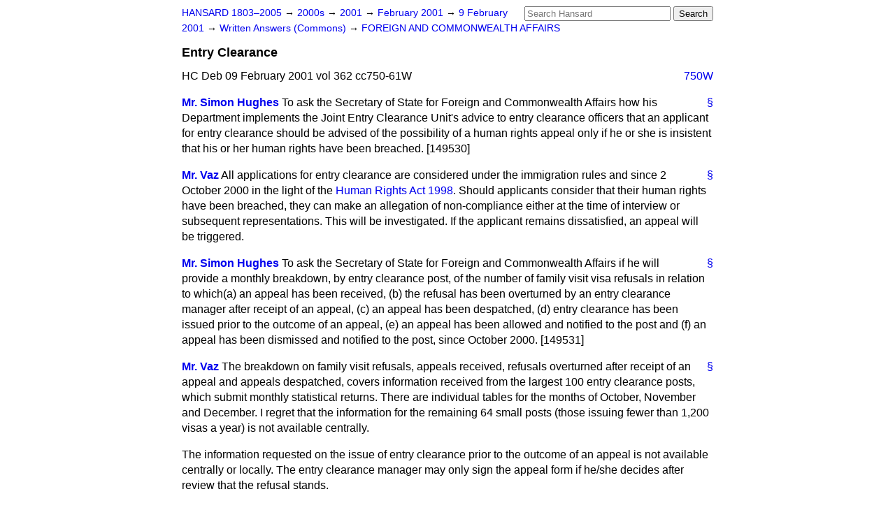

--- FILE ---
content_type: text/html
request_url: https://api.parliament.uk/historic-hansard/written-answers/2001/feb/09/entry-clearance-1
body_size: 10064
content:
<!doctype html>
<html lang='en-GB'>
  <head>
    <meta charset='utf-8' />
    <title>Entry Clearance (Hansard, 9 February 2001)</title>
    <meta author='UK Parliament' />
    <meta content='51ff727eff55314a' name='y_key' />
    <link href='https://www.parliament.uk/site-information/copyright/' rel='copyright' />
    <meta content='Hansard, House of Commons, House of Lords, Parliament, UK, Commons Written Answers sitting' name='keywords' />
    <meta content='Entry Clearance (Hansard, 9 February 2001)' name='description' />
    <link href="/historic-hansard/stylesheets/screen.css" media="screen" rel="stylesheet" title="Default" type="text/css" />
    <link href="/historic-hansard/stylesheets/print.css" media="print" rel="stylesheet" type="text/css" />
  <script type="text/javascript">
  var appInsights=window.appInsights||function(a){
    function b(a){c[a]=function(){var b=arguments;c.queue.push(function(){c[a].apply(c,b)})}}var c={config:a},d=document,e=window;setTimeout(function(){var b=d.createElement("script");b.src=a.url||"https://az416426.vo.msecnd.net/scripts/a/ai.0.js",d.getElementsByTagName("script")[0].parentNode.appendChild(b)});try{c.cookie=d.cookie}catch(a){}c.queue=[];for(var f=["Event","Exception","Metric","PageView","Trace","Dependency"];f.length;)b("track"+f.pop());if(b("setAuthenticatedUserContext"),b("clearAuthenticatedUserContext"),b("startTrackEvent"),b("stopTrackEvent"),b("startTrackPage"),b("stopTrackPage"),b("flush"),!a.disableExceptionTracking){f="onerror",b("_"+f);var g=e[f];e[f]=function(a,b,d,e,h){var i=g&&g(a,b,d,e,h);return!0!==i&&c["_"+f](a,b,d,e,h),i}}return c
    }({
        instrumentationKey:"c0960a0f-30ad-4a9a-b508-14c6a4f61179",
        cookieDomain:".parliament.uk"
    });
    
  window.appInsights=appInsights,appInsights.queue&&0===appInsights.queue.length&&appInsights.trackPageView();
</script></head>
  <body id='hansard-millbanksytems-com'>
    <div id='header'>
      <div class='search-help'><a href="/historic-hansard/search">Search Help</a></div>
            <form action='https://api.parliament.uk/historic-hansard/search' id='search' method='get' rel='search'>
        <input size='24' title='Access key: S' accesskey='s' name='query' id='search-query' type='search' placeholder='Search Hansard' autosave='hansard.millbanksystems.com' results='10' value='' >
        <input type='submit' value='Search' >
      </form>

      <div id='nav'>
        <a href="/historic-hansard/" id="home" rel="home">HANSARD 1803&ndash;2005</a>
        &rarr;
                <a class='sitting-decade' href='/historic-hansard/sittings/2000s'>
          2000s
        </a>
         &rarr;
        <a class='sitting-year' href='/historic-hansard/sittings/2001'>
          2001
        </a>
         &rarr;
        <a class='sitting-month' href='/historic-hansard/sittings/2001/feb'>
          February 2001
        </a>
         &rarr;
        <a class='sitting-day' href='/historic-hansard/sittings/2001/feb/09'>
          9 February 2001
        </a>

        &rarr;
                <a href='/historic-hansard/sittings/2001/feb/09#written_answers' rel='directory up'>
          Written Answers (Commons)
        </a>
         &rarr;
        <a href="/historic-hansard/written_answers/2001/feb/09/foreign-and-commonwealth-affairs">FOREIGN AND COMMONWEALTH AFFAIRS</a>

      </div>
      <h1 class='title'>Entry Clearance</h1>
    </div>
    <div class='commons-written-answers-sitting' id='content'>
      
      <cite class='section'>HC Deb 09 February 2001 vol 362 cc750-61W</cite>
      <a class='permalink column-permalink' id='column_750w' title='Col. 750W &mdash; HC Deb 09 February 2001 vol 362 c750W' name='column_750w' href='#column_750w' rel='bookmark'>750W</a>
      <div class='hentry member_contribution'>
        <a name='S6CV0362P0_20010209_CWA_225'>  </a>
        <blockquote cite='https://api.parliament.uk/historic-hansard/people/mr-simon-hughes' class='contribution_text entry-content'>
          <a class='speech-permalink permalink' href='#S6CV0362P0_20010209_CWA_225' title='Link to this speech by Mr Simon Hughes' rel='bookmark'>&sect;</a>
          <cite class='member author entry-title'><a href="/historic-hansard/people/mr-simon-hughes" title="Mr Simon Hughes">Mr. Simon Hughes</a></cite>
          <p class="first-para">To ask the Secretary of State for Foreign and Commonwealth Affairs how his Department implements the Joint Entry Clearance Unit's advice to entry clearance officers that an applicant for entry clearance should be advised of the possibility of a human rights appeal only if he or she is insistent that his or her human rights have been breached. [149530]</p>
        </blockquote>
      </div>
      
      <div class='hentry member_contribution'>
        <a name='S6CV0362P0_20010209_CWA_226'>  </a>
        <blockquote cite='https://api.parliament.uk/historic-hansard/people/mr-keith-vaz' class='contribution_text entry-content'>
          <a class='speech-permalink permalink' href='#S6CV0362P0_20010209_CWA_226' title='Link to this speech by Mr Keith Vaz' rel='bookmark'>&sect;</a>
          <cite class='member author entry-title'><a href="/historic-hansard/people/mr-keith-vaz" title="Mr Keith Vaz">Mr. Vaz</a></cite>
          <p class="first-para">All applications for entry clearance are considered under the immigration rules and since 2 October 2000 in the light of the <a href="/historic-hansard/acts/human-rights-act-1998">Human Rights Act 1998</a>. Should applicants consider that their human rights have been breached, they can make an allegation of non-compliance either at the time of interview or subsequent representations. This will be investigated. If the applicant remains dissatisfied, an appeal will be triggered.</p>
        </blockquote>
      </div>
      
      <div class='hentry member_contribution'>
        <a name='S6CV0362P0_20010209_CWA_227'>  </a>
        <blockquote cite='https://api.parliament.uk/historic-hansard/people/mr-simon-hughes' class='contribution_text entry-content'>
          <a class='speech-permalink permalink' href='#S6CV0362P0_20010209_CWA_227' title='Link to this speech by Mr Simon Hughes' rel='bookmark'>&sect;</a>
          <cite class='member author entry-title'><a href="/historic-hansard/people/mr-simon-hughes" title="Mr Simon Hughes">Mr. Simon Hughes</a></cite>
          <p class="first-para">To ask the Secretary of State for Foreign and Commonwealth Affairs if he will provide a monthly breakdown, by entry clearance post, of the number of family visit visa refusals in relation to which<span class="italic">(a)</span> an appeal has been received, <span class="italic">(b)</span> the refusal has been overturned by an entry clearance manager after receipt of an appeal, <span class="italic">(c)</span> an appeal has been despatched, <span class="italic">(d)</span> entry clearance has been issued prior to the outcome of an appeal, <span class="italic">(e)</span> an appeal has been allowed and notified to the post and <span class="italic">(f)</span> an appeal has been dismissed and notified to the post, since October 2000. [149531]</p>
        </blockquote>
      </div>
      
      <div class='hentry member_contribution'>
        <a name='S6CV0362P0_20010209_CWA_228'>  </a>
        <blockquote cite='https://api.parliament.uk/historic-hansard/people/mr-keith-vaz' class='contribution_text entry-content'>
          <a class='speech-permalink permalink' href='#S6CV0362P0_20010209_CWA_228' title='Link to this speech by Mr Keith Vaz' rel='bookmark'>&sect;</a>
          <cite class='member author entry-title'><a href="/historic-hansard/people/mr-keith-vaz" title="Mr Keith Vaz">Mr. Vaz</a></cite>
          <p class="first-para">The breakdown on family visit refusals, appeals received, refusals overturned after receipt of an appeal and appeals despatched, covers information received from the largest 100 entry clearance posts, which submit monthly statistical returns. There are individual tables for the months of October, November and December. I regret that the information for the remaining 64 small posts (those issuing fewer than 1,200 visas a year) is not available centrally.</p><p>The information requested on the issue of entry clearance prior to the outcome of an appeal is not available centrally or locally. The entry clearance manager may only sign the appeal form if he/she decides after review that the refusal stands.</p><p>The second breakdown on appeal decisions was provided by the Lord Chancellor's Department and covers all 164 entry clearance posts. The information requested on the notification of the outcome of appeals is not
          
          <a class='permalink column-permalink' id='column_751w' title='Col. 751W &mdash; HC Deb 09 February 2001 vol 362 c751W' name='column_751w' href='#column_751w' rel='bookmark'>751W</a>
          available centrally and could be provided only at a disproportionate cost by contacting each of the 164 entry clearance posts individually. The Home Office informs
          <table>
          <tr>
          <td><span class="italic">Family visit visa orals appeals</span></td>
          </tr>
          <tr>
          <td><span class="italic">File number</span></td>
          <td><span class="italic">Country</span></td>
          <td><span class="italic">Date fax received</span></td>
          <td><span class="italic">Date appeal received in office</span></td>
          <td><span class="italic">Date sent to hearing center</span></td>
          <td><span class="italic">Time taken to action in Lough</span></td>
          <td><span class="italic">Hearing center</span></td>
          <td><span class="italic">Date of hearing</span></td>
          </tr>
          <tr>
          <td>VV00008/2000</td>
          <td>Bangladesh</td>
          <td>5 November 2000</td>
          <td>10 November 2000</td>
          <td>10 November 2000</td>
          <td>Same day</td>
          <td>Leeds</td>
          <td>30 November 2000</td>
          </tr>
          <tr>
          <td>VV00010/2000</td>
          <td>India</td>
          <td>7 November 2000</td>
          <td>14 November 2000</td>
          <td>14 November 2000</td>
          <td>Same day</td>
          <td>Taylor HS</td>
          <td>5 December 2000</td>
          </tr>
          <tr>
          <td>VV00018/2000</td>
          <td>Nigeria</td>
          <td>13 November 2000</td>
          <td>20 November 2000</td>
          <td>20 November 2000</td>
          <td>Same day</td>
          <td>Leeds</td>
          <td>7 December 2000</td>
          </tr>
          <tr>
          <td>VV00027/2000</td>
          <td>Pakistan</td>
          <td>n/a</td>
          <td>22 November 2000</td>
          <td>22 November 2000</td>
          <td>Same day</td>
          <td>Hatton X</td>
          <td>13 December 2000</td>
          </tr>
          <tr>
          <td>VV00029/2000</td>
          <td>Pakistan</td>
          <td>16 November 2000</td>
          <td>22 November 2000</td>
          <td>22 November 2000</td>
          <td>Same day</td>
          <td>Hatton X</td>
          <td>13 December 2000</td>
          </tr>
          <tr>
          <td>VV00030/2000</td>
          <td>Pakistan</td>
          <td>16 November 2000</td>
          <td>22 November 2000</td>
          <td>22 November 2000</td>
          <td>Same day</td>
          <td>Taylor HS</td>
          <td>13 December 2000</td>
          </tr>
          <tr>
          <td>VV00032/2000</td>
          <td>Pakistan</td>
          <td>16 November 2000</td>
          <td>22 November 2000</td>
          <td>23 November 2000</td>
          <td>1 day</td>
          <td>Hatton X</td>
          <td>14 December 2000</td>
          </tr>
          <tr>
          <td>VV00037/2000</td>
          <td>India</td>
          <td>14 November 2000</td>
          <td>23 November 2000</td>
          <td>23 November 2000</td>
          <td>Same day</td>
          <td>Taylor HS</td>
          <td>13 December 2000</td>
          </tr>
          <tr>
          <td>VV00042/2000</td>
          <td>India</td>
          <td>14 November 2000</td>
          <td>29 November 2000</td>
          <td>29 November 2000</td>
          <td>Same day</td>
          <td>Hatton X</td>
          <td>20 December 2000</td>
          </tr>
          <tr>
          <td>VV00044/2000</td>
          <td>Nigeria</td>
          <td>20 November 2000</td>
          <td>29 November 2000</td>
          <td>29 November 2000</td>
          <td>Same day</td>
          <td>Taylor HS</td>
          <td>20 December 2000</td>
          </tr>
          <tr>
          <td>VV00045/2000</td>
          <td>India</td>
          <td>17 November 2000</td>
          <td>29 November 2000</td>
          <td>29 November 2000</td>
          <td>Same day</td>
          <td>Birmingham</td>
          <td>21 December 2000</td>
          </tr>
          <tr>
          <td>VV00047/2000</td>
          <td>India</td>
          <td>16 November 2000</td>
          <td>29 November 2000</td>
          <td>29 November 2000</td>
          <td>Same day</td>
          <td>Taylor HS</td>
          <td>20 December 2000</td>
          </tr>
          <tr>
          <td>VV00067/2000</td>
          <td>Nigeria</td>
          <td>23 November 2000</td>
          <td>4 December 2000</td>
          <td>4 December 2000</td>
          <td>Same day</td>
          <td>Birmingham</td>
          <td>21 December 2000</td>
          </tr>
          <tr>
          <td>VV00082/2000</td>
          <td>Pakistan</td>
          <td>24 November 2000</td>
          <td>7 December 2000</td>
          <td>7 December 2000</td>
          <td>Same day</td>
          <td>Taylor HS</td>
          <td>28 December 2000</td>
          </tr>
          <tr>
          <td>VV00088/2000</td>
          <td>Pakistan</td>
          <td>6 December 2000</td>
          <td>13 December 2000</td>
          <td>13 December 2000</td>
          <td>Same day</td>
          <td>Manchester</td>
          <td>3 January 2001</td>
          </tr>
          <tr>
          <td>VV00103/2000</td>
          <td>Pakistan</td>
          <td>n/a</td>
          <td>20 December 2000</td>
          <td>20 December 2000</td>
          <td>Same day</td>
          <td>Taylor HS</td>
          <td>10 January 2001</td>
          </tr>
          <tr>
          <td>VV00114/2000</td>
          <td>Sri Lanka</td>
          <td>n/a</td>
          <td>21 December 2000</td>
          <td>21 December 2000</td>
          <td>Same day</td>
          <td>Taylor HS</td>
          <td>18 January 2001</td>
          </tr>
          <tr>
          <td>VV00116/2000</td>
          <td>Pakistan</td>
          <td>13 December 2000</td>
          <td>21 December 2000</td>
          <td>21 December 2000</td>
          <td>Same day</td>
          <td>Birmingham</td>
          <td>11 January 2001</td>
          </tr>
          <tr>
          <td>VV00120/2000</td>
          <td>Pakistan</td>
          <td>7 December 2000</td>
          <td>22 December 2000</td>
          <td>28 December 2000</td>
          <td>2 days</td>
          <td>Taylor HS</td>
          <td>12 January 2001</td>
          </tr>
          <tr>
          <td>VV00121/2000</td>
          <td>Pakistan</td>
          <td>7 December 2000</td>
          <td>22 December 2000</td>
          <td>28 December 2000</td>
          <td>2 day</td>
          <td>Leeds</td>
          <td>16 January 2001</td>
          </tr>
          <tr>
          <td>VV00124/2000</td>
          <td>Israel</td>
          <td>?</td>
          <td>28 December 2000</td>
          <td>28 December 2000</td>
          <td>Same day</td>
          <td>Taylor HS</td>
          <td>18 January 2001</td>
          </tr>
          <tr>
          <td>VV00131/2000</td>
          <td>Pakistan</td>
          <td>8 December 2000</td>
          <td>28 December 2000</td>
          <td>28 December 2000</td>
          <td>Same day</td>
          <td>Hatton X</td>
          <td>18 January 2001</td>
          </tr>
          <tr>
          <td>VV00138/2000</td>
          <td>Pakistan</td>
          <td>8 December 2000</td>
          <td>29 December 2000</td>
          <td>29 December 2000</td>
          <td>Same day</td>
          <td>Taylor HS</td>
          <td>23 January 2001</td>
          </tr>
          <tr>
          <td>VV00001/2001</td>
          <td>Nigeria</td>
          <td>28 December 2000</td>
          <td>3 January 2001</td>
          <td>3 January 2001</td>
          <td>Same day</td>
          <td>Taylor HS</td>
          <td>24 January 2001</td>
          </tr>
          <tr>
          <td>VV00002/2001</td>
          <td>Pakistan</td>
          <td>19 December 2000</td>
          <td>3 January 2001</td>
          <td>3 January 2001</td>
          <td>Same day</td>
          <td>Hatton X</td>
          <td>24 January 2001</td>
          </tr>
          <tr>
          <td>VV00003/2001</td>
          <td>Pakistan</td>
          <td>19 December 2000</td>
          <td>3 January 2001</td>
          <td>3 January 2001</td>
          <td>Same day</td>
          <td>Manchester</td>
          <td>24 January 2001</td>
          </tr>
          <tr>
          <td>VV00005/2001</td>
          <td>Pakistan</td>
          <td>15 December 2000</td>
          <td>3 January 2001</td>
          <td>3 January 2001</td>
          <td>Same day</td>
          <td>Leeds</td>
          <td>24 January 2001</td>
          </tr>
          <tr>
          <td>VV00006/2001</td>
          <td>India</td>
          <td>22 December 2000</td>
          <td>3 January 2001</td>
          <td>3 January 2001</td>
          <td>Same day</td>
          <td>Hatton X</td>
          <td>24 January 2001</td>
          </tr>
          <tr>
          <td>VV00017/2001</td>
          <td>India</td>
          <td>19 December 2000</td>
          <td>3 January 2001</td>
          <td>4 January 2001</td>
          <td>Same day</td>
          <td>Manchester</td>
          <td>25 January 2001</td>
          </tr>
          <tr>
          <td>VV00019/2001</td>
          <td>India</td>
          <td>29 December 2000</td>
          <td>5 January 2001</td>
          <td>5 January 2001</td>
          <td>Same day</td>
          <td>Birmingham</td>
          <td>26 January 2001</td>
          </tr>
          <tr>
          <td>VV00024/2001</td>
          <td>Casablanca</td>
          <td>n/a</td>
          <td>9 January 2001</td>
          <td>9 January 2001</td>
          <td>Same day</td>
          <td>Hatton X</td>
          <td>30 January 2001</td>
          </tr>
          <tr>
          <td>VV00045/2001</td>
          <td>Bombay</td>
          <td>29 December 2000</td>
          <td>15 January 2001</td>
          <td>15 January 2001</td>
          <td>Same day</td>
          <td>Manchester</td>
          <td>5 February 2001</td>
          </tr>
          <tr>
          <td>VV00046/2001</td>
          <td>New Delhi</td>
          <td>5 January 2001</td>
          <td>15 January 2001</td>
          <td>15 January 2001</td>
          <td>Same day</td>
          <td>Taylor HS</td>
          <td>7 February 2001</td>
          </tr>
          <tr>
          <td>VV00048/2001</td>
          <td>Dakar</td>
          <td>4 January 2001</td>
          <td>16 January 2001</td>
          <td>16 January 2001</td>
          <td>Same day</td>
          <td>Birmingham</td>
          <td>6 February 2001</td>
          </tr>
          <tr>
          <td>VV00049/2001</td>
          <td>New Delhi</td>
          <td>9 January 2001</td>
          <td>16 January 2001</td>
          <td>16 January 2001</td>
          <td>Same day</td>
          <td>Taylor HS</td>
          <td>6 February 2001</td>
          </tr>
          <tr>
          <td>VV00051/2001</td>
          <td>Dakar</td>
          <td>4 January 2001</td>
          <td>16 January 2001</td>
          <td>16 January 2001</td>
          <td>Same day</td>
          <td>Taylor HS</td>
          <td>6 February 2001</td>
          </tr>
          <tr>
          <td>VV00058/2001</td>
          <td>Nigeria</td>
          <td>11 January 2001</td>
          <td>17 January 2001</td>
          <td>17 January 2001</td>
          <td>Same day</td>
          <td>Taylor HS</td>
          <td>7 February 2001</td>
          </tr>
          <tr>
          <td>VV00059/2001</td>
          <td>India</td>
          <td>2 January 2001</td>
          <td>17 January 2001</td>
          <td>17 January 2001</td>
          <td>Same day</td>
          <td>Trafford</td>
          <td>6 February 2001</td>
          </tr>
          <tr>
          <td>VV00063/2001</td>
          <td>Iran</td>
          <td>n/a</td>
          <td>17 January 2001</td>
          <td>18 January 2001</td>
          <td>1 day</td>
          <td>Birmingham</td>
          <td>8 February 2001</td>
          </tr>
          <tr>
          <td>VV00065/2001</td>
          <td>India</td>
          <td>12 January 2001</td>
          <td>19 January 2001</td>
          <td>19 January 2001</td>
          <td>Same day</td>
          <td>Hatton X</td>
          <td>9 February 2001</td>
          </tr>
          <tr>
          <td>VV00066/2001</td>
          <td>Pakistan</td>
          <td>15 January 2001</td>
          <td>19 January 2001</td>
          <td>19 January 2001</td>
          <td>Same day</td>
          <td>Hatton X</td>
          <td>9 February 2001</td>
          </tr>
          <tr>
          <td>VV00068/2001</td>
          <td>Pakistan</td>
          <td>15 January 2001</td>
          <td>19 January 2001</td>
          <td>19 January 2001</td>
          <td>Same day</td>
          <td>Hatton X</td>
          <td>9 February 2001</td>
          </tr>
          <tr>
          <td>VV00075/2001</td>
          <td>Nigeria</td>
          <td>15 January 2001</td>
          <td>22 January 2001</td>
          <td>22 January 2001</td>
          <td>Same day</td>
          <td>Hatton X</td>
          <td>12 February 2001</td>
          </tr>
          <tr>
          <td>VV00077/2001</td>
          <td>Nigeria</td>
          <td>15 January 2001</td>
          <td>22 January 2001</td>
          <td>22 January 2001</td>
          <td>Same day</td>
          <td>Taylor HS</td>
          <td>13 February 2001</td>
          </tr>
          <tr>
          <td>VV00078/2001</td>
          <td>Nigeria</td>
          <td>15 January 2001</td>
          <td>22 January 2001</td>
          <td>22 January 2001</td>
          <td>Same day</td>
          <td>Taylor HS</td>
          <td>13 February 2001</td>
          </tr>
          <tr>
          <td>VV00079/2001</td>
          <td>Uganda</td>
          <td>n/a</td>
          <td>22 January 2001</td>
          <td>22 January 2001</td>
          <td>Same day</td>
          <td>Taylor HS</td>
          <td>12 February 2001</td>
          </tr>
          <tr>
          <td>VV00081/2001</td>
          <td>Pakistan</td>
          <td>9 January 2001</td>
          <td>23 January 2001</td>
          <td>23 January 2001</td>
          <td>Same day</td>
          <td>Birmingham</td>
          <td>12 February 2001</td>
          </tr>
          <tr>
          <td>VV00083/2001</td>
          <td>Nigeria</td>
          <td>18 January 2001</td>
          <td>24 January 2001</td>
          <td>24 January 2001</td>
          <td>Same day</td>
          <td>Hatton X</td>
          <td>14 February 2001</td>
          </tr>
          <tr>
          <td>VV00084/2001</td>
          <td>Nigeria</td>
          <td>n/a</td>
          <td>24 January 2001</td>
          <td>25 January 2001</td>
          <td>1 day</td>
          <td>Leeds</td>
          <td>14 February 2001</td>
          </tr>
          <tr>
          <td>VV00085/2001</td>
          <td>Nigeria</td>
          <td>n/a</td>
          <td>24 January 2001</td>
          <td>25 January 2001</td>
          <td>1 day</td>
          <td>Leeds</td>
          <td>14 February 2001</td>
          </tr>
          <tr>
          <td>VV00091/2001</td>
          <td>Turkey</td>
          <td>17 January 2001</td>
          <td>25 January 2001</td>
          <td>26 January 2001</td>
          <td>1 day</td>
          <td>Taylor HS</td>
          <td>16 February 2001</td>
          </tr>
          <tr>
          <td>VV100/2001</td>
          <td>Pakistan</td>
          <td>n/a</td>
          <td>25 January 2001</td>
          <td>29 January 2001</td>
          <td>1 day</td>
          <td>Glasgow</td>
          <td>19 February 2001</td>
          </tr>
          <tr>
          <td>VV00105/2001</td>
          <td>Pakistan</td>
          <td>21 November 2000</td>
          <td>29 January 2001</td>
          <td>31 January 2001</td>
          <td>2 days</td>
          <td>Hatton X</td>
          <td>22 February 2001</td>
          </tr>
          <tr>
          <td>VV00109/2001</td>
          <td>Pakistan</td>
          <td>17 January 2001</td>
          <td>31 January 2001</td>
          <td>31 January 2001</td>
          <td>Same day</td>
          <td>Manchester</td>
          <td>23 February 2001</td>
          </tr>
          <tr>
          <td>VV00110/2001</td>
          <td>India</td>
          <td>23 January 2001</td>
          <td>31 January 2001</td>
          <td>31 January 2001</td>
          <td>Same day</td>
          <td>Manchester</td>
          <td>27 February 2001</td>
          </tr>
          <tr>
          <td>VV00111/2001</td>
          <td>India</td>
          <td>29 January 2001</td>
          <td>31 January 2001</td>
          <td>31 January 2001</td>
          <td>Same day</td>
          <td>Manchester</td>
          <td>27 February 2001</td>
          </tr>
          <tr>
          <td>VV00112/2001</td>
          <td>Nigeria</td>
          <td>25 January 2001</td>
          <td>31 January 2001</td>
          <td>31 January 2001</td>
          <td>Same day</td>
          <td>Taylor HS</td>
          <td>22 February 2001</td>
          </tr>
          <tr>
          <td>VV00115/2001</td>
          <td>India</td>
          <td>29 January 2001</td>
          <td>31 January 2001</td>
          <td>1 February 2001</td>
          <td>1 day</td>
          <td>Hatton X</td>
          <td>22 February 2001</td>
          </tr>
          <tr>
          <td>VV00117/2001</td>
          <td>Nigeria</td>
          <td>25 January 2001</td>
          <td>1 February 2001</td>
          <td>1 February 2001</td>
          <td>Same day</td>
          <td>Hatton X</td>
          <td>23 February 2001</td>
          </tr>
          <tr>
          <td>VV00119/2001</td>
          <td>India</td>
          <td>23 January 2001</td>
          <td>31 January 2001</td>
          <td>1 February 2001</td>
          <td>1 day</td>
          <td>Birmingham</td>
          <td>22 February 2001</td>
          </tr>
          <tr>
          <td>VV00120/2001</td>
          <td>Pakistan</td>
          <td>n/a</td>
          <td>1 February 2001</td>
          <td>1 February 2001</td>
          <td>Same day</td>
          <td>Birmingham</td>
          <td>22 February 2001</td>
          </tr>
          <tr>
          <td>VV00121/2001</td>
          <td>Turkey</td>
          <td>n/a</td>
          <td>2 February 2001</td>
          <td>2 February 2001</td>
          <td>Same day</td>
          <td>Leeds</td>
          <td>27 February 2001</td>
          </tr>
          <tr>
          <td>VV00121/2001</td>
          <td>Pakistan</td>
          <td>n/a</td>
          <td>6 February 2001</td>
          <td>6 February 2001</td>
          <td>Same day</td>
          <td>Birmingham</td>
          <td>26 February 2001</td>
          </tr>
          <tr>
          <td>VV00123/2001</td>
          <td>Pakistan</td>
          <td>n/a</td>
          <td>6 February 2001</td>
          <td>6 February 2001</td>
          <td>Same day</td>
          <td>Hatton X</td>
          <td>27 February 2001</td>
          </tr>
          </table></p><a class='permalink column-permalink' id='column_752w' title='Col. 752W &mdash; HC Deb 09 February 2001 vol 362 c752W' name='column_752w' href='#column_752w' rel='bookmark'>752W</a><p>posts on the outcome of allowed appeals. The Lord Chancellor's Department informs posts of dismissed appeals.</p><a class='permalink column-permalink' id='column_753w' title='Col. 753W &mdash; HC Deb 09 February 2001 vol 362 c753W' name='column_753w' href='#column_753w' rel='bookmark'>753W</a><p><table>
          <tr>
          <td><span class="italic">File number</span></td>
          <td><span class="italic">6 week deadline date</span></td>
          <td><span class="italic">Date promulgated</span></td>
          <td><span class="italic">Decision</span></td>
          <td><span class="italic">Total days from Lough receipt to completion (target 42)</span></td>
          <td><span class="italic">Reason for delay</span></td>
          <td><span class="italic">Date tribunal appeal received</span></td>
          <td><span class="italic">Date tribunal Date sent to Taylor appeal received House</span></td>
          </tr>
          <tr>
          <td>VV00008/2000</td>
          <td>21 December 2000</td>
          <td>30 November 2000</td>
          <td>Allowed</td>
          <td>20</td>
          <td>n/a</td>
          <td>&#x2014;</td>
          <td>&#x2014;</td>
          </tr>
          <tr>
          <td>VV00010/2000</td>
          <td>25 December 2000</td>
          <td>8 December 2000</td>
          <td>Allowed</td>
          <td>24</td>
          <td>n/a</td>
          <td>&#x2014;</td>
          <td>&#x2014;</td>
          </tr>
          <tr>
          <td>VV00018/2000</td>
          <td>1 January 2001</td>
          <td>12 December 2000</td>
          <td>Allowed</td>
          <td>22</td>
          <td>n/a</td>
          <td>&#x2014;</td>
          <td>&#x2014;</td>
          </tr>
          <tr>
          <td>VV00027/2000</td>
          <td>3 January 2001</td>
          <td></td>
          <td></td>
          <td></td>
          <td>Adjourned to 9 January 2001</td>
          <td>&#x2014;</td>
          <td>&#x2014;</td>
          </tr>
          <tr>
          <td>VV00029/2000</td>
          <td>3 January 2001</td>
          <td></td>
          <td></td>
          <td></td>
          <td>Adjourned to 12 February 2001</td>
          <td>&#x2014;</td>
          <td>&#x2014;</td>
          </tr>
          <tr>
          <td>VV00030/2000</td>
          <td>3 January 2001</td>
          <td>21 December 2000</td>
          <td>Allowed</td>
          <td>29</td>
          <td>n/a</td>
          <td>&#x2014;</td>
          <td>&#x2014;</td>
          </tr>
          <tr>
          <td>VV00032/2000</td>
          <td>4 January 2001</td>
          <td>28 December 2000</td>
          <td>Dismissed</td>
          <td>36</td>
          <td>n/a</td>
          <td>29 January 2001 30 January 2001</td>
          </tr>
          <tr>
          <td>VV00037/2000</td>
          <td>3 January 2001</td>
          <td>20 December 2000</td>
          <td>Dismissed</td>
          <td>27</td>
          <td>n/a</td>
          <td>&#x2014;</td>
          <td>&#x2014;</td>
          </tr>
          <tr>
          <td>VV00042/2000</td>
          <td>10 January 2001</td>
          <td>29 December 2000</td>
          <td>Withdrawn</td>
          <td>30</td>
          <td>n/a</td>
          <td>&#x2014;</td>
          <td>&#x2014;</td>
          </tr>
          <tr>
          <td>VV00044/2000</td>
          <td>10 January 2001</td>
          <td></td>
          <td></td>
          <td></td>
          <td>Adjourned to 31 January 2001</td>
          <td>&#x2014;</td>
          <td>&#x2014;</td>
          </tr>
          <tr>
          <td>VV00045/2000</td>
          <td>10 January 2001</td>
          <td>2 January 2001</td>
          <td>Allowed</td>
          <td>33</td>
          <td>n/a</td>
          <td>&#x2014;</td>
          <td>&#x2014;</td>
          </tr>
          <tr>
          <td>VV00047/2000</td>
          <td>10 January 2001</td>
          <td></td>
          <td></td>
          <td></td>
          <td>Adjourned to 23 March 2001</td>
          <td>&#x2014;</td>
          <td>&#x2014;</td>
          </tr>
          <tr>
          <td>VV00067/2000</td>
          <td>11 January 2001</td>
          <td>5 January 2001</td>
          <td>Allowed</td>
          <td>31</td>
          <td>n/a</td>
          <td>&#x2014;</td>
          <td>&#x2014;</td>
          </tr>
          <tr>
          <td>VV00082/2000</td>
          <td>18 January 2001</td>
          <td>5 January 2001</td>
          <td>Dismissed</td>
          <td>28</td>
          <td>n/a</td>
          <td>&#x2014;</td>
          <td>&#x2014;</td>
          </tr>
          <tr>
          <td>VV00088/2000</td>
          <td>24 January 2001</td>
          <td>12 January 2001</td>
          <td>Allowed</td>
          <td>29</td>
          <td>n/a</td>
          <td>&#x2014;</td>
          <td>&#x2014;</td>
          </tr>
          <tr>
          <td>VV00103/2000</td>
          <td>31 January 2001</td>
          <td>22 January 2001</td>
          <td>Dismissed</td>
          <td>32</td>
          <td>n/a</td>
          <td>&#x2014;</td>
          <td>&#x2014;</td>
          </tr>
          <tr>
          <td>VV00114/2000</td>
          <td>1 February 2001</td>
          <td>22 January 2001</td>
          <td>Allowed</td>
          <td>31</td>
          <td>n/a</td>
          <td>&#x2014;</td>
          <td>&#x2014;</td>
          </tr>
          <tr>
          <td>VV00116/2000</td>
          <td>1 February 2001</td>
          <td>&#x2014;</td>
          <td>&#x2014;</td>
          <td>&#x2014;</td>
          <td><sup>1</sup>&#x2014;</td>
          <td>&#x2014;</td>
          <td>&#x2014;</td>
          </tr>
          <tr>
          <td>VV00120/2000</td>
          <td>2 February 2001</td>
          <td>&#x2014;</td>
          <td>&#x2014;</td>
          <td>&#x2014;</td>
          <td></td>
          <td>&#x2014;</td>
          <td>&#x2014;</td>
          </tr>
          <tr>
          <td>VV00121/2000</td>
          <td>2 February 2001</td>
          <td>&#x2014;</td>
          <td>&#x2014;</td>
          <td>&#x2014;</td>
          <td></td>
          <td>&#x2014;</td>
          <td>&#x2014;</td>
          </tr>
          <tr>
          <td>VV00124/2000</td>
          <td>8 February 2001</td>
          <td>&#x2014;</td>
          <td>&#x2014;</td>
          <td>&#x2014;</td>
          <td>Adjourned to 19 February 2001</td>
          <td>&#x2014;</td>
          <td>x2014;</td>
          </tr>
          <tr>
          <td>VV00131/2000</td>
          <td>8 February 2001</td>
          <td>&#x2014;</td>
          <td>&#x2014;</td>
          <td>&#x2014;</td>
          <td>Adjourned to 19 February 2001</td>
          <td>&#x2014;</td>
          <td>&#x2014;</td>
          </tr>
          <tr>
          <td>VV00138/2000</td>
          <td>9 February 2001</td>
          <td>1 February 2001</td>
          <td>Allowed</td>
          <td>32</td>
          <td>n/a</td>
          <td>&#x2014;</td>
          <td>&#x2014;</td>
          </tr>
          <tr>
          <td>W00001/2001</td>
          <td>14 February 2001</td>
          <td>31 January 2001</td>
          <td>Allowed</td>
          <td>28</td>
          <td>n/a</td>
          <td>&#x2014;</td>
          <td>&#x2014;</td>
          </tr>
          <tr>
          <td>VV00002/2001</td>
          <td>14 February 2001</td>
          <td>5 February 2001</td>
          <td>Allowed</td>
          <td>32</td>
          <td>n/a</td>
          <td>&#x2014;</td>
          <td>&#x2014;</td>
          </tr>
          <tr>
          <td>VV00003/2001</td>
          <td>14 February 2001</td>
          <td>&#x2014;</td>
          <td>&#x2014;</td>
          <td>&#x2014;</td>
          <td>&#x2014;</td>
          <td>&#x2014;</td>
          <td>&#x2014;</td>
          </tr>
          <tr>
          <td>VV00005/2001</td>
          <td>14 February 2001</td>
          <td>&#x2014;</td>
          <td>&#x2014;</td>
          <td>&#x2014;</td>
          <td>&#x2014;</td>
          <td>&#x2014;</td>
          <td>&#x2014;</td>
          </tr>
          <tr>
          <td>VV00006/2001</td>
          <td>14 February 2001</td>
          <td>31 January 2001</td>
          <td>Dismissed</td>
          <td>28</td>
          <td>n/a</td>
          <td>&#x2014;</td>
          <td>&#x2014;</td>
          </tr>
          <tr>
          <td>VV00017/2001</td>
          <td>14 February 2001</td>
          <td>&#x2014;</td>
          <td>&#x2014;</td>
          <td>&#x2014;</td>
          <td>Adjourned to 19 February 2001</td>
          <td>&#x2014;</td>
          <td>&#x2014;</td>
          </tr>
          <tr>
          <td>VV00019/2001</td>
          <td>16 February 2001</td>
          <td>&#x2014;</td>
          <td>&#x2014;</td>
          <td>&#x2014;</td>
          <td>&#x2014;</td>
          <td>&#x2014;</td>
          <td>&#x2014;</td>
          </tr>
          <tr>
          <td>VV00024/2001</td>
          <td>20 February 2001</td>
          <td>&#x2014;</td>
          <td>&#x2014;</td>
          <td>&#x2014;</td>
          <td>&#x2014;</td>
          <td>&#x2014;</td>
          <td>&#x2014;</td>
          </tr>
          <tr>
          <td>VV00045/2001</td>
          <td>26 February 2001</td>
          <td>&#x2014;</td>
          <td>&#x2014;</td>
          <td>&#x2014;</td>
          <td>&#x2014;</td>
          <td>&#x2014;</td>
          <td>&#x2014;</td>
          </tr>
          <tr>
          <td>VV00046/2001</td>
          <td>26 February 2001</td>
          <td>&#x2014;</td>
          <td>&#x2014;</td>
          <td>&#x2014;</td>
          <td>&#x2014;</td>
          <td>&#x2014;</td>
          <td>&#x2014;</td>
          </tr>
          <tr>
          <td>VV00048/2001</td>
          <td>27 February 2001</td>
          <td>&#x2014;</td>
          <td>&#x2014;</td>
          <td>&#x2014;</td>
          <td>&#x2014;</td>
          <td>&#x2014;</td>
          <td>&#x2014;</td>
          </tr>
          <tr>
          <td>VV00049/2001</td>
          <td>27 February 2001</td>
          <td>&#x2014;</td>
          <td>&#x2014;</td>
          <td>&#x2014;</td>
          <td>&#x2014;</td>
          <td>&#x2014;</td>
          <td>&#x2014;</td>
          </tr>
          <tr>
          <td>VV00051/2001</td>
          <td>27 February 2001</td>
          <td>&#x2014;</td>
          <td>&#x2014;</td>
          <td>&#x2014;</td>
          <td>&#x2014;</td>
          <td>&#x2014;</td>
          <td>&#x2014;</td>
          </tr>
          <tr>
          <td>VV00058/2OO1</td>
          <td>28 February 2001</td>
          <td>&#x2014;</td>
          <td>&#x2014;</td>
          <td>&#x2014;</td>
          <td>&#x2014;</td>
          <td>&#x2014;</td>
          <td>&#x2014;</td>
          </tr>
          <tr>
          <td>W00059/2001</td>
          <td>28 February 2001</td>
          <td>&#x2014;</td>
          <td>&#x2014;</td>
          <td>&#x2014;</td>
          <td>&#x2014;</td>
          <td>&#x2014;</td>
          <td>&#x2014;</td>
          </tr>
          <tr>
          <td>VV00063/2OO1</td>
          <td>28 February 2001</td>
          <td>&#x2014;</td>
          <td>&#x2014;</td>
          <td>&#x2014;</td>
          <td>&#x2014;</td>
          <td>&#x2014;</td>
          <td>&#x2014;</td>
          </tr>
          <tr>
          <td>W00065/2001</td>
          <td>2 March 2001</td>
          <td>&#x2014;</td>
          <td>&#x2014;</td>
          <td>&#x2014;</td>
          <td>&#x2014;</td>
          <td>&#x2014;</td>
          <td>&#x2014;</td>
          </tr>
          <tr>
          <td>W00066/2001</td>
          <td>2 March 2001</td>
          <td>&#x2014;</td>
          <td>&#x2014;</td>
          <td>&#x2014;</td>
          <td>&#x2014;</td>
          <td>&#x2014;</td>
          <td>&#x2014;</td>
          </tr>
          <tr>
          <td>VV00068/2001</td>
          <td>2 March 2001</td>
          <td>&#x2014;</td>
          <td>&#x2014;</td>
          <td>&#x2014;</td>
          <td>&#x2014;</td>
          <td>&#x2014;</td>
          <td>&#x2014;</td>
          </tr>
          <tr>
          <td>W00075/2001</td>
          <td>5 March 2001</td>
          <td>&#x2014;</td>
          <td>&#x2014;</td>
          <td>&#x2014;</td>
          <td>&#x2014;</td>
          <td>&#x2014;</td>
          <td>&#x2014;</td>
          </tr>
          <tr>
          <td>W00077/2001</td>
          <td>5 March 2001</td>
          <td>&#x2014;</td>
          <td>&#x2014;</td>
          <td>&#x2014;</td>
          <td>&#x2014;</td>
          <td>&#x2014;</td>
          <td>&#x2014;</td>
          </tr>
          <tr>
          <td>VV00078/2001</td>
          <td>5 March 2001</td>
          <td>&#x2014;</td>
          <td>&#x2014;</td>
          <td>&#x2014;</td>
          <td>&#x2014;</td>
          <td>&#x2014;</td>
          <td>&#x2014;</td>
          </tr>
          <tr>
          <td>VV00079/2001</td>
          <td>5 March 2001</td>
          <td>&#x2014;</td>
          <td>&#x2014;</td>
          <td>&#x2014;</td>
          <td>&#x2014;</td>
          <td>&#x2014;</td>
          <td>&#x2014;</td>
          </tr>
          <tr>
          <td>VV00081/2001</td>
          <td>6 March 2001</td>
          <td>&#x2014;</td>
          <td>&#x2014;</td>
          <td>&#x2014;</td>
          <td>&#x2014;</td>
          <td>&#x2014;</td>
          <td>&#x2014;</td>
          </tr>
          <tr>
          <td>VV00083/2001</td>
          <td>7 March 2001</td>
          <td>&#x2014;</td>
          <td>&#x2014;</td>
          <td>&#x2014;</td>
          <td>&#x2014;</td>
          <td>&#x2014;</td>
          <td>&#x2014;</td>
          </tr>
          <tr>
          <td>VV00084/2001</td>
          <td>7 March 2001</td>
          <td>&#x2014;</td>
          <td>&#x2014;</td>
          <td>&#x2014;</td>
          <td>&#x2014;</td>
          <td>&#x2014;</td>
          <td>&#x2014;</td>
          </tr>
          <tr>
          <td>VV00085/2001</td>
          <td>7 March 2001</td>
          <td>&#x2014;</td>
          <td>&#x2014;</td>
          <td>&#x2014;</td>
          <td>&#x2014;</td>
          <td>&#x2014;</td>
          <td>&#x2014;</td>
          </tr>
          <tr>
          <td>W00091/2001</td>
          <td>8 March 2001</td>
          <td>&#x2014;</td>
          <td>&#x2014;</td>
          <td>&#x2014;</td>
          <td>&#x2014;</td>
          <td>&#x2014;</td>
          <td>&#x2014;</td>
          </tr>
          <tr>
          <td>VV00100/2001</td>
          <td>7 March 2001</td>
          <td>&#x2014;</td>
          <td>&#x2014;</td>
          <td>&#x2014;</td>
          <td>&#x2014;</td>
          <td>&#x2014;</td>
          <td>&#x2014;</td>
          </tr>
          <tr>
          <td>VV00105/2001</td>
          <td>12 March 2001</td>
          <td>&#x2014;</td>
          <td>&#x2014;</td>
          <td>&#x2014;</td>
          <td>&#x2014;</td>
          <td>&#x2014;</td>
          <td>&#x2014;</td>
          </tr>
          <tr>
          <td>W00109/2001</td>
          <td>12 March 2001</td>
          <td>&#x2014;</td>
          <td>&#x2014;</td>
          <td>&#x2014;</td>
          <td>&#x2014;</td>
          <td>&#x2014;</td>
          <td>&#x2014;</td>
          </tr>
          <tr>
          <td>VV00110/2001</td>
          <td>12 March 2001</td>
          <td>&#x2014;</td>
          <td>&#x2014;</td>
          <td>&#x2014;</td>
          <td>&#x2014;</td>
          <td>&#x2014;</td>
          <td>&#x2014;</td>
          </tr>
          <tr>
          <td>VV00111/2001</td>
          <td>12 March 2001</td>
          <td>&#x2014;</td>
          <td>&#x2014;</td>
          <td>&#x2014;</td>
          <td>&#x2014;</td>
          <td>&#x2014;</td>
          <td>&#x2014;</td>
          </tr>
          <tr>
          <td>VV00112/2001</td>
          <td>12 March 2001</td>
          <td>&#x2014;</td>
          <td>&#x2014;</td>
          <td>&#x2014;</td>
          <td>&#x2014;</td>
          <td>&#x2014;</td>
          <td>&#x2014;</td>
          </tr>
          <tr>
          <td>VV00115/2001</td>
          <td>12 March 2001</td>
          <td>&#x2014;</td>
          <td>&#x2014;</td>
          <td>&#x2014;</td>
          <td>&#x2014;</td>
          <td>&#x2014;</td>
          <td>&#x2014;</td>
          </tr>
          <tr>
          <td>VV00117/2001</td>
          <td>15 March 2001</td>
          <td>&#x2014;</td>
          <td>&#x2014;</td>
          <td>&#x2014;</td>
          <td>&#x2014;</td>
          <td>&#x2014;</td>
          <td>&#x2014;</td>
          </tr>
          <tr>
          <td>VV00119/2001</td>
          <td>15 March 2001</td>
          <td>&#x2014;</td>
          <td>&#x2014;</td>
          <td>&#x2014;</td>
          <td>&#x2014;</td>
          <td>&#x2014;</td>
          <td>&#x2014;</td>
          </tr>
          <tr>
          <td>VV00120/2001</td>
          <td>15 March 2001</td>
          <td>&#x2014;</td>
          <td>&#x2014;</td>
          <td>&#x2014;</td>
          <td>&#x2014;</td>
          <td>&#x2014;</td>
          <td>&#x2014;</td>
          </tr>
          <tr>
          <td>W00121/2001</td>
          <td>16 March 2001</td>
          <td>&#x2014;</td>
          <td>&#x2014;</td>
          <td>&#x2014;</td>
          <td>&#x2014;</td>
          <td>&#x2014;</td>
          <td>&#x2014;</td>
          </tr>
          <tr>
          <td>VV00121/2001</td>
          <td>20 March 2001</td>
          <td>&#x2014;</td>
          <td>&#x2014;</td>
          <td>&#x2014;</td>
          <td>&#x2014;</td>
          <td>&#x2014;</td>
          <td>&#x2014;</td>
          </tr>
          <tr>
          <td>VV00123/2001</td>
          <td>20 March 2001</td>
          <td>&#x2014;</td>
          <td>&#x2014;</td>
          <td>&#x2014;</td>
          <td>&#x2014;</td>
          <td>&#x2014;</td>
          <td>&#x2014;</td>
          </tr>
          <tr>
          <td><sup>1</sup> Adjourned due to Loughborough error&#x2014;relisted to 8 February 2001 Birmingham</td>
          </tr>
          </table></p><a class='permalink column-permalink' id='column_754w' title='Col. 754W &mdash; HC Deb 09 February 2001 vol 362 c754W' name='column_754w' href='#column_754w' rel='bookmark'>754W</a><a class='permalink column-permalink' id='column_755w' title='Col. 755W &mdash; HC Deb 09 February 2001 vol 362 c755W' name='column_755w' href='#column_755w' rel='bookmark'>755W</a>
        </blockquote>
      </div>
      
      <div class='hentry member_contribution'>
        <a name='S6CV0362P0_20010209_CWA_229'>  </a>
        <blockquote cite='https://api.parliament.uk/historic-hansard/people/mr-simon-hughes' class='contribution_text entry-content'>
          <a class='speech-permalink permalink' href='#S6CV0362P0_20010209_CWA_229' title='Link to this speech by Mr Simon Hughes' rel='bookmark'>&sect;</a>
          <cite class='member author entry-title'><a href="/historic-hansard/people/mr-simon-hughes" title="Mr Simon Hughes">Mr. Simon Hughes</a></cite>
          <p class="first-para">To ask the Secretary of State for Foreign and Commonwealth Affairs what has been the total cost to his Department of collecting and refunding family visit appeal fees since 2 October 2000. [149532]</p>
        </blockquote>
      </div>
      
      <div class='hentry member_contribution'>
        <a name='S6CV0362P0_20010209_CWA_230'>  </a>
        <blockquote cite='https://api.parliament.uk/historic-hansard/people/mr-keith-vaz' class='contribution_text entry-content'>
          <a class='speech-permalink permalink' href='#S6CV0362P0_20010209_CWA_230' title='Link to this speech by Mr Keith Vaz' rel='bookmark'>&sect;</a>
          <cite class='member author entry-title'><a href="/historic-hansard/people/mr-keith-vaz" title="Mr Keith Vaz">Mr. Vaz</a></cite>
          <p class="first-para">Minimal.</p>
        </blockquote>
      </div>
      
      <div class='hentry member_contribution'>
        <a name='S6CV0362P0_20010209_CWA_231'>  </a>
        <blockquote cite='https://api.parliament.uk/historic-hansard/people/mr-simon-hughes' class='contribution_text entry-content'>
          <a class='speech-permalink permalink' href='#S6CV0362P0_20010209_CWA_231' title='Link to this speech by Mr Simon Hughes' rel='bookmark'>&sect;</a>
          <cite class='member author entry-title'><a href="/historic-hansard/people/mr-simon-hughes" title="Mr Simon Hughes">Mr. Simon Hughes</a></cite>
          <p class="first-para">To ask the Secretary of State for Foreign and Commonwealth Affairs if he will provide a breakdown, by entry clearance post, of the number of family visit visa applications<span class="italic">(a)</span> received, <span class="italic">(b)</span> determined, <span class="italic">(c)</span> allowed and <span class="italic">(d)</span> refused in each month since 2 October 2000. [149533]</p>
        </blockquote>
      </div>
      
      <div class='hentry member_contribution'>
        <a name='S6CV0362P0_20010209_CWA_232'>  </a>
        <blockquote cite='https://api.parliament.uk/historic-hansard/people/mr-keith-vaz' class='contribution_text entry-content'>
          <a class='speech-permalink permalink' href='#S6CV0362P0_20010209_CWA_232' title='Link to this speech by Mr Keith Vaz' rel='bookmark'>&sect;</a>
          <cite class='member author entry-title'><a href="/historic-hansard/people/mr-keith-vaz" title="Mr Keith Vaz">Mr. Vaz</a></cite>
          <p class="first-para">The breakdown gives the required details for November and December, based on statistics received from the largest 100 entry clearance posts, which submit monthly statistical returns. I regret that the information for the remaining 64 small posts is not available centrally. For the October figures, I refer to my answer to the hon. Member on <a href="/historic-hansard/written_answers/2000/dec/12/european-rapid-reaction-force#column_125w">12 December 2000,<span class="italic">Official Report,</span> columns 125&#x2013;26W</a>.
          <table>
          <tr>
          <td><span class="italic">Family visit applications&#x2014;December</span></td>
          </tr>
          <tr>
          <td><span class="italic">Post</span></td>
          <td><span class="italic">Received</span></td>
          <td><span class="italic">Determined</span></td>
          <td><span class="italic">Issued</span></td>
          <td><span class="italic">Refused</span></td>
          </tr>
          <tr>
          <td>Abidjan</td>
          <td>37</td>
          <td>37</td>
          <td>36</td>
          <td>1</td>
          </tr>
          <tr>
          <td>Abu Dhabi<sup>1</sup></td>
          <td>103</td>
          <td>103</td>
          <td>88</td>
          <td>15</td>
          </tr>
          <tr>
          <td>Abuja</td>
          <td>n/a</td>
          <td>n/a</td>
          <td>n/a</td>
          <td>n/a</td>
          </tr>
          <tr>
          <td>Accra</td>
          <td>n/a</td>
          <td>n/a</td>
          <td>n/a</td>
          <td>n/a</td>
          </tr>
          <tr>
          <td>Addis Ababa</td>
          <td>50</td>
          <td>50</td>
          <td>43</td>
          <td>7</td>
          </tr>
          <tr>
          <td>Almaty</td>
          <td>25</td>
          <td>25</td>
          <td>25</td>
          <td>0</td>
          </tr>
          <tr>
          <td>Amman</td>
          <td>267</td>
          <td>267</td>
          <td>259</td>
          <td>3</td>
          </tr>
          <tr>
          <td>Amsterdam</td>
          <td>152</td>
          <td>152</td>
          <td>150</td>
          <td>2</td>
          </tr>
          <tr>
          <td>Ankara</td>
          <td>60</td>
          <td>60</td>
          <td>59</td>
          <td>1</td>
          </tr>
          <tr>
          <td>Bahrain</td>
          <td>4</td>
          <td>4</td>
          <td>4</td>
          <td>0</td>
          </tr>
          <tr>
          <td>Baku</td>
          <td>55</td>
          <td>55</td>
          <td>55</td>
          <td>0</td>
          </tr>
          <tr>
          <td>Bandar S B</td>
          <td>12</td>
          <td>12</td>
          <td>12</td>
          <td>0</td>
          </tr>
          <tr>
          <td>Bangkok</td>
          <td>124</td>
          <td>124</td>
          <td>95</td>
          <td>29</td>
          </tr>
          <tr>
          <td>Banjul</td>
          <td>64</td>
          <td>64</td>
          <td>59</td>
          <td>5</td>
          </tr>
          <tr>
          <td>Beirut</td>
          <td>131</td>
          <td>131</td>
          <td>129</td>
          <td>2</td>
          </tr>
          <tr>
          <td>Belgrade</td>
          <td>650</td>
          <td>453</td>
          <td>647</td>
          <td>3</td>
          </tr>
          <tr>
          <td>Bogota</td>
          <td>50</td>
          <td>50</td>
          <td>41</td>
          <td>9</td>
          </tr>
          <tr>
          <td>Bombay</td>
          <td>566</td>
          <td>566</td>
          <td>410</td>
          <td>156</td>
          </tr>
          <tr>
          <td>Bratislava</td>
          <td>87</td>
          <td>87</td>
          <td>87</td>
          <td>0</td>
          </tr>
          <tr>
          <td>Brussels</td>
          <td>59</td>
          <td>59</td>
          <td>59</td>
          <td>0</td>
          </tr>
          <tr>
          <td>Bucharest</td>
          <td>119</td>
          <td>119</td>
          <td>111</td>
          <td>8</td>
          </tr>
          <tr>
          <td>Budapest</td>
          <td>n/a</td>
          <td>n/a</td>
          <td>n/a</td>
          <td>n/a</td>
          </tr>
          <tr>
          <td>Cairo</td>
          <td>n/a</td>
          <td>n/a</td>
          <td>n/a</td>
          <td>n/a</td>
          </tr>
          <tr>
          <td>Calcutta</td>
          <td>0</td>
          <td>0</td>
          <td>0</td>
          <td>0</td>
          </tr>
          <tr>
          <td>Canberra</td>
          <td>0</td>
          <td>0</td>
          <td>-6</td>
          <td>6</td>
          </tr>
          <tr>
          <td>Casablanca</td>
          <td>125</td>
          <td>125</td>
          <td>113</td>
          <td>12</td>
          </tr>
          <tr>
          <td>Chicago</td>
          <td>n/a</td>
          <td>n/a</td>
          <td>n/a</td>
          <td>n/a</td>
          </tr>
          <tr>
          <td>Colombo</td>
          <td>45</td>
          <td>45</td>
          <td>18</td>
          <td>27</td>
          </tr>
          <tr>
          <td>Copenhagen</td>
          <td>47</td>
          <td>47</td>
          <td>47</td>
          <td>0</td>
          </tr>
          <tr>
          <td>Damascus</td>
          <td>n/a</td>
          <td>n/a</td>
          <td>n/a</td>
          <td>n/a</td>
          </tr>
          <tr>
          <td>Dar Es Salaam</td>
          <td>105</td>
          <td>105</td>
          <td>92</td>
          <td>13</td>
          </tr>
          <tr>
          <td>Dhaka</td>
          <td>486</td>
          <td>404</td>
          <td>376</td>
          <td>110</td>
          </tr>
          <tr>
          <td>Doha</td>
          <td>29</td>
          <td>17</td>
          <td>24</td>
          <td>5</td>
          </tr>
          <tr>
          <td>Dubai</td>
          <td>60</td>
          <td>60</td>
          <td>50</td>
          <td>10</td>
          </tr>
          <tr>
          <td>Dublin</td>
          <td>36</td>
          <td>0</td>
          <td>36</td>
          <td>0</td>
          </tr>
          <tr>
          <td>Dusseldorf</td>
          <td>299</td>
          <td>299</td>
          <td>295</td>
          <td>4</td>
          </tr>
          <tr>
          <td>Ekaterinburg</td>
          <td>23</td>
          <td>23</td>
          <td>22</td>
          <td>1</td>
          </tr>
          <tr>
          <td>Geneva<sup>1</sup></td>
          <td>191</td>
          <td>191</td>
          <td>174</td>
          <td>17</td>
          </tr>
          <tr>
          <td>Georgetown</td>
          <td>31</td>
          <td>31</td>
          <td>23</td>
          <td>8</td>
          </tr>
          <tr>
          <td>Guangzhou</td>
          <td>120</td>
          <td>96</td>
          <td>88</td>
          <td>32</td>
          </tr>
          <tr>
          <td>Hanoi</td>
          <td>5</td>
          <td>5</td>
          <td>3</td>
          <td>2</td>
          </tr>
          <tr>
          <td>Harare</td>
          <td>n/a</td>
          <td>n/a</td>
          <td>n/a</td>
          <td>n/a</td>
          </tr>
          <tr>
          <td>Havana</td>
          <td>3</td>
          <td>3</td>
          <td>3</td>
          <td>0</td>
          </tr>
          <tr>
          <td>Hong Kong</td>
          <td>85</td>
          <td>85</td>
          <td>83</td>
          <td>2</td>
          </tr>
          <tr>
          <td>Islamabad</td>
          <td>n/a</td>
          <td>n/a</td>
          <td>n/a</td>
          <td>n/a</td>
          </tr>
          <tr>
          <td>Istanbul</td>
          <td>378</td>
          <td>378</td>
          <td>360</td>
          <td>18</td>
          </tr>
          <tr>
          <td>Jakarta</td>
          <td>86</td>
          <td>86</td>
          <td>85</td>
          <td>1</td>
          </tr>
          <tr>
          <td>Jedda</td>
          <td>0</td>
          <td>0</td>
          <td>0</td>
          <td>0</td>
          </tr>
          </table>
          <a class='permalink column-permalink' id='column_756w' title='Col. 756W &mdash; HC Deb 09 February 2001 vol 362 c756W' name='column_756w' href='#column_756w' rel='bookmark'>756W</a>
          <table>
          <tr>
          <td><span class="italic">Family visit applications&#x2014;December</span></td>
          </tr>
          <tr>
          <td><span class="italic">Post</span></td>
          <td><span class="italic">Received</span></td>
          <td><span class="italic">Determined</span></td>
          <td><span class="italic">Issued</span></td>
          <td><span class="italic">Refused</span></td>
          </tr>
          <tr>
          <td>Jerusalem</td>
          <td>8</td>
          <td>8</td>
          <td>8</td>
          <td>0</td>
          </tr>
          <tr>
          <td>Kampala</td>
          <td>136</td>
          <td>136</td>
          <td>108</td>
          <td>28</td>
          </tr>
          <tr>
          <td>Karachi</td>
          <td>302</td>
          <td>1,246</td>
          <td>287</td>
          <td>15</td>
          </tr>
          <tr>
          <td>Kathmandu</td>
          <td>0</td>
          <td>0</td>
          <td>0</td>
          <td>0</td>
          </tr>
          <tr>
          <td>Khartoum</td>
          <td>32</td>
          <td>0</td>
          <td>26</td>
          <td>6</td>
          </tr>
          <tr>
          <td>Kiev</td>
          <td>158</td>
          <td>158</td>
          <td>139</td>
          <td>19</td>
          </tr>
          <tr>
          <td>Kingston</td>
          <td>77</td>
          <td>77</td>
          <td>65</td>
          <td>12</td>
          </tr>
          <tr>
          <td>Kuala Lumpur</td>
          <td>19</td>
          <td>19</td>
          <td>19</td>
          <td>0</td>
          </tr>
          <tr>
          <td>Kuwait</td>
          <td>103</td>
          <td>103</td>
          <td>86</td>
          <td>17</td>
          </tr>
          <tr>
          <td>Lagos</td>
          <td>1,439</td>
          <td>1,439</td>
          <td>1,189</td>
          <td>250</td>
          </tr>
          <tr>
          <td>Lima</td>
          <td>19</td>
          <td>19</td>
          <td>13</td>
          <td>6</td>
          </tr>
          <tr>
          <td>Los Angeles</td>
          <td>279</td>
          <td>279</td>
          <td>279</td>
          <td>0</td>
          </tr>
          <tr>
          <td>Luanda</td>
          <td>n/a</td>
          <td>n/a</td>
          <td>n/a</td>
          <td>n/a</td>
          </tr>
          <tr>
          <td>Lusaka</td>
          <td>183</td>
          <td>183</td>
          <td>171</td>
          <td>12</td>
          </tr>
          <tr>
          <td>Madras</td>
          <td>119</td>
          <td>119</td>
          <td>110</td>
          <td>9</td>
          </tr>
          <tr>
          <td>Madrid</td>
          <td>20</td>
          <td>20</td>
          <td>20</td>
          <td>0</td>
          </tr>
          <tr>
          <td>Manila</td>
          <td>n/a</td>
          <td>n/a</td>
          <td>n/a</td>
          <td>n/a</td>
          </tr>
          <tr>
          <td>Minsk</td>
          <td>26</td>
          <td>26</td>
          <td>23</td>
          <td>3</td>
          </tr>
          <tr>
          <td>Moscow</td>
          <td>299</td>
          <td>299</td>
          <td>290</td>
          <td>9</td>
          </tr>
          <tr>
          <td>Muscat</td>
          <td>36</td>
          <td>36</td>
          <td>35</td>
          <td>1</td>
          </tr>
          <tr>
          <td>Nairobi</td>
          <td>113</td>
          <td>113</td>
          <td>94</td>
          <td>19</td>
          </tr>
          <tr>
          <td>New Delhi</td>
          <td>992</td>
          <td>992</td>
          <td>639</td>
          <td>353</td>
          </tr>
          <tr>
          <td>New York</td>
          <td>1,319</td>
          <td>1,086</td>
          <td>1,316</td>
          <td>3</td>
          </tr>
          <tr>
          <td>Nicosia</td>
          <td>346</td>
          <td>346</td>
          <td>339</td>
          <td>7</td>
          </tr>
          <tr>
          <td>Oslo</td>
          <td>45</td>
          <td>45</td>
          <td>43</td>
          <td>2</td>
          </tr>
          <tr>
          <td>Ottawa</td>
          <td>412</td>
          <td>412</td>
          <td>411</td>
          <td>1</td>
          </tr>
          <tr>
          <td>Paris</td>
          <td>339</td>
          <td>320</td>
          <td>337</td>
          <td>2</td>
          </tr>
          <tr>
          <td>Peking</td>
          <td>130</td>
          <td>130</td>
          <td>124</td>
          <td>6</td>
          </tr>
          <tr>
          <td>Port Louis</td>
          <td>67</td>
          <td>0</td>
          <td>58</td>
          <td>9</td>
          </tr>
          <tr>
          <td>Port of Spain</td>
          <td>6</td>
          <td>6</td>
          <td>6</td>
          <td>0</td>
          </tr>
          <tr>
          <td>Prague</td>
          <td>n/a</td>
          <td>n/a</td>
          <td>n/a</td>
          <td>n/a</td>
          </tr>
          <tr>
          <td>Pretoria</td>
          <td>10</td>
          <td>22</td>
          <td>7</td>
          <td>3</td>
          </tr>
          <tr>
          <td>Quito</td>
          <td>27</td>
          <td>27</td>
          <td>26</td>
          <td>1</td>
          </tr>
          <tr>
          <td>Riga</td>
          <td>4</td>
          <td>4</td>
          <td>4</td>
          <td>0</td>
          </tr>
          <tr>
          <td>Riyadh</td>
          <td>5</td>
          <td>5</td>
          <td>0</td>
          <td>5</td>
          </tr>
          <tr>
          <td>Rome</td>
          <td>240</td>
          <td>240</td>
          <td>237</td>
          <td>3</td>
          </tr>
          <tr>
          <td>Sana'a</td>
          <td>0</td>
          <td>0</td>
          <td>0</td>
          <td>0</td>
          </tr>
          <tr>
          <td>Sarajevo</td>
          <td>146</td>
          <td>146</td>
          <td>144</td>
          <td>2</td>
          </tr>
          <tr>
          <td>Shanghai</td>
          <td>26</td>
          <td>26</td>
          <td>26</td>
          <td>0</td>
          </tr>
          <tr>
          <td>Singapore</td>
          <td>13</td>
          <td>13</td>
          <td>13</td>
          <td>0</td>
          </tr>
          <tr>
          <td>Sofia</td>
          <td>218</td>
          <td>218</td>
          <td>216</td>
          <td>2</td>
          </tr>
          <tr>
          <td>Sto Domingo<sup>1</sup></td>
          <td>3</td>
          <td>3</td>
          <td>2</td>
          <td>1</td>
          </tr>
          <tr>
          <td>St Petersburg</td>
          <td>73</td>
          <td>3</td>
          <td>0</td>
          <td>3</td>
          </tr>
          <tr>
          <td>Stockholm</td>
          <td>103</td>
          <td>103</td>
          <td>101</td>
          <td>2</td>
          </tr>
          <tr>
          <td>Taipei</td>
          <td>0</td>
          <td>0</td>
          <td>0</td>
          <td>0</td>
          </tr>
          <tr>
          <td>Tashkent</td>
          <td>18</td>
          <td>18</td>
          <td>17</td>
          <td>1</td>
          </tr>
          <tr>
          <td>Tbilisi</td>
          <td>0</td>
          <td>0</td>
          <td>0</td>
          <td>0</td>
          </tr>
          <tr>
          <td>Tehran</td>
          <td>0</td>
          <td>0</td>
          <td>0</td>
          <td>0</td>
          </tr>
          <tr>
          <td>Tel Aviv</td>
          <td>6</td>
          <td>6</td>
          <td>6</td>
          <td>0</td>
          </tr>
          <tr>
          <td>Tirana<sup>1</sup></td>
          <td>78</td>
          <td>78</td>
          <td>73</td>
          <td>5</td>
          </tr>
          <tr>
          <td>Tokyo</td>
          <td>13</td>
          <td>13</td>
          <td>12</td>
          <td>1</td>
          </tr>
          <tr>
          <td>Tunis</td>
          <td>119</td>
          <td>119</td>
          <td>96</td>
          <td>23</td>
          </tr>
          <tr>
          <td>Valletta</td>
          <td>0</td>
          <td>0</td>
          <td>0</td>
          <td>0</td>
          </tr>
          <tr>
          <td>Vienna</td>
          <td>n/a</td>
          <td>n/a</td>
          <td>n/a</td>
          <td>n/a</td>
          </tr>
          <tr>
          <td>Warsaw</td>
          <td>1</td>
          <td>3</td>
          <td>-1</td>
          <td>2</td>
          </tr>
          <tr>
          <td>Washington</td>
          <td>472</td>
          <td>428</td>
          <td>472</td>
          <td>0</td>
          </tr>
          <tr>
          <td>Wellington</td>
          <td>n/a</td>
          <td>n/a</td>
          <td>n/a</td>
          <td>n/a</td>
          </tr>
          <tr>
          <td>Yaounde</td>
          <td>11</td>
          <td>11</td>
          <td>11</td>
          <td>0</td>
          </tr>
          <tr>
          <td>Zagreb</td>
          <td>172</td>
          <td>172</td>
          <td>160</td>
          <td>12</td>
          </tr>
          <tr>
          <td><sup>1</sup> Combined total for November/December</td>
          </tr>
          </table>
          <table>
          <tr>
          <td><span class="italic">Family visit applications&#x2014;November</span></td>
          </tr>
          <tr>
          <td><span class="italic">Post</span></td>
          <td><span class="italic">Received</span></td>
          <td><span class="italic">Determined</span></td>
          <td><span class="italic">Issued</span></td>
          <td><span class="italic">Refused</span></td>
          </tr>
          <tr>
          <td>Abidjan</td>
          <td>17</td>
          <td>17</td>
          <td>13</td>
          <td>4</td>
          </tr>
          <tr>
          <td>Abu Dhabi</td>
          <td>n/a</td>
          <td>n/a</td>
          <td>n/a</td>
          <td>n/a</td>
          </tr>
          <tr>
          <td>Abuja</td>
          <td>n/a</td>
          <td>n/a</td>
          <td>n/a</td>
          <td>n/a</td>
          </tr>
          <tr>
          <td>Accra</td>
          <td>681</td>
          <td>681</td>
          <td>403</td>
          <td>278</td>
          </tr>
          <tr>
          <td>Addis Ababa</td>
          <td>120</td>
          <td>120</td>
          <td>100</td>
          <td>20</td>
          </tr>
          <tr>
          <td>Almaty</td>
          <td>21</td>
          <td>21</td>
          <td>20</td>
          <td>1</td>
          </tr>
          <tr>
          <td>Amman</td>
          <td>657</td>
          <td>646</td>
          <td>492</td>
          <td>6</td>
          </tr>
          <tr>
          <td>Amsterdam</td>
          <td>85</td>
          <td>85</td>
          <td>80</td>
          <td>5</td>
          </tr>
          </table>
          
          <a class='permalink column-permalink' id='column_757w' title='Col. 757W &mdash; HC Deb 09 February 2001 vol 362 c757W' name='column_757w' href='#column_757w' rel='bookmark'>757W</a>
          <table>
          <tr>
          <td><span class="italic">Family visit applications&#x2014;November</span></td>
          </tr>
          <tr>
          <td><span class="italic">Post</span></td>
          <td><span class="italic">Received</span></td>
          <td><span class="italic">Determined</span></td>
          <td><span class="italic">Issued</span></td>
          <td><span class="italic">Refused</span></td>
          </tr>
          <tr>
          <td>Ankara</td>
          <td>22</td>
          <td>22</td>
          <td>20</td>
          <td>2</td>
          </tr>
          <tr>
          <td>Bahrain</td>
          <td>n/a</td>
          <td>n/a</td>
          <td>n/a</td>
          <td>n/a</td>
          </tr>
          <tr>
          <td>Baku</td>
          <td>26</td>
          <td>26</td>
          <td>26</td>
          <td>0</td>
          </tr>
          <tr>
          <td>Bandar S B</td>
          <td>20</td>
          <td>20</td>
          <td>20</td>
          <td>0</td>
          </tr>
          <tr>
          <td>Bangkok</td>
          <td>185</td>
          <td>185</td>
          <td>152</td>
          <td>33</td>
          </tr>
          <tr>
          <td>Banjul</td>
          <td>91</td>
          <td>91</td>
          <td>81</td>
          <td>10</td>
          </tr>
          <tr>
          <td>Beirut</td>
          <td>106</td>
          <td>106</td>
          <td>106</td>
          <td>0</td>
          </tr>
          <tr>
          <td>Belgrade</td>
          <td>596</td>
          <td>453</td>
          <td>592</td>
          <td>4</td>
          </tr>
          <tr>
          <td>Bogota</td>
          <td>44</td>
          <td>44</td>
          <td>33</td>
          <td>11</td>
          </tr>
          <tr>
          <td>Bombay</td>
          <td>566</td>
          <td>566</td>
          <td>410</td>
          <td>156</td>
          </tr>
          <tr>
          <td>Bratislava</td>
          <td>15</td>
          <td>15</td>
          <td>15</td>
          <td>0</td>
          </tr>
          <tr>
          <td>Brussels</td>
          <td>28</td>
          <td>28</td>
          <td>27</td>
          <td>1</td>
          </tr>
          <tr>
          <td>Bucharest</td>
          <td>186</td>
          <td>186</td>
          <td>182</td>
          <td>4</td>
          </tr>
          <tr>
          <td>Budapest</td>
          <td>2</td>
          <td>2</td>
          <td>1</td>
          <td>1</td>
          </tr>
          <tr>
          <td>Cairo</td>
          <td>118</td>
          <td>118</td>
          <td>113</td>
          <td>5</td>
          </tr>
          <tr>
          <td>Calcutta</td>
          <td>0</td>
          <td>0</td>
          <td>0</td>
          <td>0</td>
          </tr>
          <tr>
          <td>Canberra</td>
          <td>0</td>
          <td>0</td>
          <td>0</td>
          <td>0</td>
          </tr>
          <tr>
          <td>Casablanca</td>
          <td>126</td>
          <td>126</td>
          <td>120</td>
          <td>6</td>
          </tr>
          <tr>
          <td>Chicago</td>
          <td>n/a</td>
          <td>n/a</td>
          <td>n/a</td>
          <td>n/a</td>
          </tr>
          <tr>
          <td>Colombo</td>
          <td>57</td>
          <td>57</td>
          <td>29</td>
          <td>28</td>
          </tr>
          <tr>
          <td>Copenhagen</td>
          <td>71</td>
          <td>71</td>
          <td>70</td>
          <td>1</td>
          </tr>
          <tr>
          <td>Damascus</td>
          <td>n/a</td>
          <td>n/a</td>
          <td>n/a</td>
          <td>n/a</td>
          </tr>
          <tr>
          <td>Dar Es Salaam</td>
          <td>135</td>
          <td>135</td>
          <td>121</td>
          <td>14</td>
          </tr>
          <tr>
          <td>Dhaka</td>
          <td>287</td>
          <td>404</td>
          <td>135</td>
          <td>152</td>
          </tr>
          <tr>
          <td>Doha</td>
          <td>26</td>
          <td>17</td>
          <td>22</td>
          <td>4</td>
          </tr>
          <tr>
          <td>Dubai</td>
          <td>97</td>
          <td>97</td>
          <td>79</td>
          <td>18</td>
          </tr>
          <tr>
          <td>Dublin</td>
          <td>38</td>
          <td>0</td>
          <td>38</td>
          <td>0</td>
          </tr>
          <tr>
          <td>Dusseldorf'</td>
          <td>468</td>
          <td>468</td>
          <td>461</td>
          <td>7</td>
          </tr>
          <tr>
          <td>Ekaterinburg</td>
          <td>9</td>
          <td>9</td>
          <td>8</td>
          <td>1</td>
          </tr>
          <tr>
          <td>Geneva</td>
          <td>n/a</td>
          <td>n/a</td>
          <td>n/a</td>
          <td>n/a</td>
          </tr>
          <tr>
          <td>Georgetown</td>
          <td>37</td>
          <td>37</td>
          <td>31</td>
          <td>6</td>
          </tr>
          <tr>
          <td>Guangzhou</td>
          <td>136</td>
          <td>96</td>
          <td>70</td>
          <td>66</td>
          </tr>
          <tr>
          <td>Hanoi</td>
          <td>17</td>
          <td>17</td>
          <td>12</td>
          <td>5</td>
          </tr>
          <tr>
          <td>Harare</td>
          <td>n/a</td>
          <td>n/a</td>
          <td>n/a</td>
          <td>n/a</td>
          </tr>
          <tr>
          <td>Havana</td>
          <td>2</td>
          <td>3</td>
          <td>2</td>
          <td>0</td>
          </tr>
          <tr>
          <td>Hong Kong</td>
          <td>73</td>
          <td>73</td>
          <td>65</td>
          <td>8</td>
          </tr>
          <tr>
          <td>Islamabad</td>
          <td>n/a</td>
          <td>n/a</td>
          <td>n/a</td>
          <td>n/a</td>
          </tr>
          <tr>
          <td>Istanbul</td>
          <td>426</td>
          <td>426</td>
          <td>401</td>
          <td>25</td>
          </tr>
          <tr>
          <td>Jakarta</td>
          <td>87</td>
          <td>87</td>
          <td>83</td>
          <td>4</td>
          </tr>
          <tr>
          <td>Jedda</td>
          <td>0</td>
          <td>4</td>
          <td>0</td>
          <td>4</td>
          </tr>
          <tr>
          <td>Jerusalem</td>
          <td>42</td>
          <td>42</td>
          <td>42</td>
          <td>0</td>
          </tr>
          <tr>
          <td>Kampala</td>
          <td>41</td>
          <td>14</td>
          <td>14</td>
          <td>0</td>
          </tr>
          <tr>
          <td>Karachi</td>
          <td>763</td>
          <td>1,246</td>
          <td>708</td>
          <td>55</td>
          </tr>
          <tr>
          <td>Kathmandu</td>
          <td>0</td>
          <td>0</td>
          <td>0</td>
          <td>0</td>
          </tr>
          <tr>
          <td>Khartoum</td>
          <td>21</td>
          <td>0</td>
          <td>9</td>
          <td>12</td>
          </tr>
          <tr>
          <td>Kiev</td>
          <td>200</td>
          <td>200</td>
          <td>184</td>
          <td>16</td>
          </tr>
          <tr>
          <td>Kingston</td>
          <td>116</td>
          <td>116</td>
          <td>97</td>
          <td>19</td>
          </tr>
          <tr>
          <td>Kuala Lumpur</td>
          <td>15</td>
          <td>15</td>
          <td>11</td>
          <td>4</td>
          </tr>
          <tr>
          <td>Kuwait</td>
          <td>0</td>
          <td>83</td>
          <td>83</td>
          <td>0</td>
          </tr>
          <tr>
          <td>Lagos</td>
          <td>2,693</td>
          <td>2,693</td>
          <td>2,355</td>
          <td>338</td>
          </tr>
          <tr>
          <td>Lima</td>
          <td>33</td>
          <td>33</td>
          <td>32</td>
          <td>1</td>
          </tr>
          <tr>
          <td>Los Angeles</td>
          <td>375</td>
          <td>375</td>
          <td>374</td>
          <td>1</td>
          </tr>
          <tr>
          <td>Luanda</td>
          <td>n/a</td>
          <td>n/a</td>
          <td>n/a</td>
          <td>n/a</td>
          </tr>
          <tr>
          <td>Lusaka</td>
          <td>126</td>
          <td>126</td>
          <td>119</td>
          <td>7</td>
          </tr>
          <tr>
          <td>Madras</td>
          <td>216</td>
          <td>216</td>
          <td>198</td>
          <td>18</td>
          </tr>
          <tr>
          <td>Madrid</td>
          <td>55</td>
          <td>55</td>
          <td>55</td>
          <td>0</td>
          </tr>
          <tr>
          <td>Manila</td>
          <td>n/a</td>
          <td>n/a</td>
          <td>n/a</td>
          <td>n/a</td>
          </tr>
          <tr>
          <td>Minsk</td>
          <td>27</td>
          <td>27</td>
          <td>27</td>
          <td>0</td>
          </tr>
          <tr>
          <td>Moscow</td>
          <td>471</td>
          <td>471</td>
          <td>458</td>
          <td>13</td>
          </tr>
          <tr>
          <td>Muscat</td>
          <td>29</td>
          <td>29</td>
          <td>27</td>
          <td>2</td>
          </tr>
          <tr>
          <td>Nairobi</td>
          <td>226</td>
          <td>226</td>
          <td>194</td>
          <td>32</td>
          </tr>
          <tr>
          <td>New Delhi</td>
          <td>1,025</td>
          <td>1,025</td>
          <td>647</td>
          <td>378</td>
          </tr>
          <tr>
          <td>New York</td>
          <td>1,379</td>
          <td>1,379</td>
          <td>1,375</td>
          <td>4</td>
          </tr>
          <tr>
          <td>Nicosia</td>
          <td>268</td>
          <td>268</td>
          <td>262</td>
          <td>6</td>
          </tr>
          <tr>
          <td>Oslo</td>
          <td>46</td>
          <td>46</td>
          <td>44</td>
          <td>2</td>
          </tr>
          <tr>
          <td>Ottawa</td>
          <td>485</td>
          <td>485</td>
          <td>484</td>
          <td>1</td>
          </tr>
          <tr>
          <td>Pans</td>
          <td>318</td>
          <td>318</td>
          <td>317</td>
          <td>1</td>
          </tr>
          <tr>
          <td>Peking</td>
          <td>73</td>
          <td>73</td>
          <td>70</td>
          <td>3</td>
          </tr>
          <tr>
          <td>Port Louis</td>
          <td>n/a</td>
          <td>n/a</td>
          <td>n/a</td>
          <td>13</td>
          </tr>
          <tr>
          <td>Port of Spain</td>
          <td>3</td>
          <td>3</td>
          <td>3</td>
          <td>0</td>
          </tr>
          <tr>
          <td>Prague</td>
          <td>0</td>
          <td>0</td>
          <td>0</td>
          <td>0</td>
          </tr>
          <tr>
          <td>Pretoria</td>
          <td>31</td>
          <td>31</td>
          <td>28</td>
          <td>3</td>
          </tr>
          <tr>
          <td>Quito</td>
          <td>13</td>
          <td>13</td>
          <td>13</td>
          <td>0</td>
          </tr>
          </table>
          <a class='permalink column-permalink' id='column_758w' title='Col. 758W &mdash; HC Deb 09 February 2001 vol 362 c758W' name='column_758w' href='#column_758w' rel='bookmark'>758W</a>
          <table>
          <tr>
          <td><span class="italic">Family visit applications&#x2014;November</span></td>
          </tr>
          <tr>
          <td><span class="italic">Post</span></td>
          <td><span class="italic">Received</span></td>
          <td><span class="italic">Determined</span></td>
          <td><span class="italic">Issued</span></td>
          <td><span class="italic">Refused</span></td>
          </tr>
          <tr>
          <td>Riga</td>
          <td>5</td>
          <td>5</td>
          <td>5</td>
          <td>0</td>
          </tr>
          <tr>
          <td>Riyadh</td>
          <td>25</td>
          <td>25</td>
          <td>15</td>
          <td>10</td>
          </tr>
          <tr>
          <td>Rome</td>
          <td>111</td>
          <td>111</td>
          <td>107</td>
          <td>4</td>
          </tr>
          <tr>
          <td>Sana'a</td>
          <td>0</td>
          <td>0</td>
          <td>0</td>
          <td>0</td>
          </tr>
          <tr>
          <td>Sarajevo</td>
          <td>202</td>
          <td>202</td>
          <td>201</td>
          <td>1</td>
          </tr>
          <tr>
          <td>Shanghai</td>
          <td>31</td>
          <td>31</td>
          <td>27</td>
          <td>4</td>
          </tr>
          <tr>
          <td>Singapore</td>
          <td>15</td>
          <td>15</td>
          <td>15</td>
          <td>0</td>
          </tr>
          <tr>
          <td>Sofia</td>
          <td>257</td>
          <td>257</td>
          <td>243</td>
          <td>14</td>
          </tr>
          <tr>
          <td>Sto Domingo</td>
          <td>n/a</td>
          <td>n/a</td>
          <td>n/a</td>
          <td>n/a</td>
          </tr>
          <tr>
          <td>St Petersburg</td>
          <td>81</td>
          <td>81</td>
          <td>77</td>
          <td>4</td>
          </tr>
          <tr>
          <td>Stockholm</td>
          <td>164</td>
          <td>164</td>
          <td>161</td>
          <td>3</td>
          </tr>
          <tr>
          <td>Taipei</td>
          <td>0</td>
          <td>0</td>
          <td>0</td>
          <td>0</td>
          </tr>
          <tr>
          <td>Tashkent</td>
          <td>19</td>
          <td>19</td>
          <td>19</td>
          <td>0</td>
          </tr>
          <tr>
          <td>Tbilisi</td>
          <td>0</td>
          <td>0</td>
          <td>0</td>
          <td>0</td>
          </tr>
          <tr>
          <td>Tehran</td>
          <td>0</td>
          <td>0</td>
          <td>0</td>
          <td>0</td>
          </tr>
          <tr>
          <td>Tel Aviv</td>
          <td>12</td>
          <td>12</td>
          <td>12</td>
          <td>0</td>
          </tr>
          <tr>
          <td>Tirana</td>
          <td>n/a</td>
          <td>n/a</td>
          <td>n/a</td>
          <td>n/a</td>
          </tr>
          <tr>
          <td>Tokyo</td>
          <td>12</td>
          <td>12</td>
          <td>12</td>
          <td>0</td>
          </tr>
          <tr>
          <td>Tunis</td>
          <td>97</td>
          <td>97</td>
          <td>63</td>
          <td>34</td>
          </tr>
          <tr>
          <td>Valletta</td>
          <td>0</td>
          <td>0</td>
          <td>0</td>
          <td>0</td>
          </tr>
          <tr>
          <td>Vienna</td>
          <td>n/a</td>
          <td>n/a</td>
          <td>n/a</td>
          <td>n/a</td>
          </tr>
          <tr>
          <td>Warsaw</td>
          <td>10</td>
          <td>10</td>
          <td>9</td>
          <td>1</td>
          </tr>
          <tr>
          <td>Washington</td>
          <td>451</td>
          <td>451</td>
          <td>451</td>
          <td>0</td>
          </tr>
          <tr>
          <td>Wellington</td>
          <td>n/a</td>
          <td>n/a</td>
          <td>n/a</td>
          <td>n/a</td>
          </tr>
          <tr>
          <td>Yaounde</td>
          <td>0</td>
          <td>0</td>
          <td>0</td>
          <td>0</td>
          </tr>
          <tr>
          <td>Zagreb</td>
          <td>172</td>
          <td>172</td>
          <td>162</td>
          <td>10</td>
          </tr>
          <tr>
          <td><sup>1</sup> Combined total for October/November</td>
          </tr>
          </table>
          <table>
          <tr>
          <td><span class="italic">Family visit appeals&#x2014;December</span></td>
          </tr>
          <tr>
          <td><span class="italic">Post</span></td>
          <td><span class="italic">Refusals</span></td>
          <td><span class="italic">Appeals received</span></td>
          <td><span class="italic">Overturned</span></td>
          <td><span class="italic">Despatched</span></td>
          </tr>
          <tr>
          <td>Abidjan</td>
          <td>1</td>
          <td>0</td>
          <td>0</td>
          <td>0</td>
          </tr>
          <tr>
          <td>Abu Dhabi</td>
          <td>15</td>
          <td>0</td>
          <td>0</td>
          <td>0</td>
          </tr>
          <tr>
          <td>Abuja</td>
          <td>n/a</td>
          <td>n/a</td>
          <td>n/a</td>
          <td>n/a</td>
          </tr>
          <tr>
          <td>Accra</td>
          <td>n/a</td>
          <td>n/a</td>
          <td>n/a</td>
          <td>n/a</td>
          </tr>
          <tr>
          <td>Addis Ababa</td>
          <td>7</td>
          <td>0</td>
          <td>0</td>
          <td>0</td>
          </tr>
          <tr>
          <td>Almaty</td>
          <td>0</td>
          <td>0</td>
          <td>0</td>
          <td>0</td>
          </tr>
          <tr>
          <td>Amman</td>
          <td>3</td>
          <td>0</td>
          <td>0</td>
          <td>0</td>
          </tr>
          <tr>
          <td>Amsterdam</td>
          <td>2</td>
          <td>0</td>
          <td>0</td>
          <td>0</td>
          </tr>
          <tr>
          <td>Ankara</td>
          <td>1</td>
          <td>0</td>
          <td>0</td>
          <td>0</td>
          </tr>
          <tr>
          <td>Bahrain</td>
          <td>0</td>
          <td>1</td>
          <td>0</td>
          <td>0</td>
          </tr>
          <tr>
          <td>Baku</td>
          <td>0</td>
          <td>0</td>
          <td>0</td>
          <td>0</td>
          </tr>
          <tr>
          <td>Bandar S B</td>
          <td>0</td>
          <td>0</td>
          <td>0</td>
          <td>0</td>
          </tr>
          <tr>
          <td>Bangkok</td>
          <td>29</td>
          <td>0</td>
          <td>0</td>
          <td>0</td>
          </tr>
          <tr>
          <td>Banjul</td>
          <td>5</td>
          <td>0</td>
          <td>0</td>
          <td>0</td>
          </tr>
          <tr>
          <td>Beirut</td>
          <td>2</td>
          <td>0</td>
          <td>0</td>
          <td>0</td>
          </tr>
          <tr>
          <td>Belgrade</td>
          <td>3</td>
          <td>0</td>
          <td>0</td>
          <td>0</td>
          </tr>
          <tr>
          <td>Bogota</td>
          <td>9</td>
          <td>0</td>
          <td>0</td>
          <td>0</td>
          </tr>
          <tr>
          <td>Bombay</td>
          <td>156</td>
          <td>4</td>
          <td>0</td>
          <td>4</td>
          </tr>
          <tr>
          <td>Bratislava</td>
          <td></td>
          <td>0</td>
          <td>0</td>
          <td>0</td>
          </tr>
          <tr>
          <td>Brussels</td>
          <td>0</td>
          <td>1</td>
          <td>0</td>
          <td>0</td>
          </tr>
          <tr>
          <td>Bucharest</td>
          <td>8</td>
          <td>1</td>
          <td>0</td>
          <td>1</td>
          </tr>
          <tr>
          <td>Budapest</td>
          <td>n/a</td>
          <td>0</td>
          <td>0</td>
          <td>0</td>
          </tr>
          <tr>
          <td>Cairo</td>
          <td>n/a</td>
          <td>n/a</td>
          <td>n/a</td>
          <td>n/a</td>
          </tr>
          <tr>
          <td>Calcutta</td>
          <td>0</td>
          <td>0</td>
          <td>0</td>
          <td>0</td>
          </tr>
          <tr>
          <td>Canberra</td>
          <td>6</td>
          <td>0</td>
          <td>0</td>
          <td>0</td>
          </tr>
          <tr>
          <td>Casablanca</td>
          <td>12</td>
          <td>1</td>
          <td>0</td>
          <td>0</td>
          </tr>
          <tr>
          <td>Chicago</td>
          <td>n/a</td>
          <td>n/a</td>
          <td>n/a</td>
          <td>n/a</td>
          </tr>
          <tr>
          <td>Colombo</td>
          <td>27</td>
          <td>0</td>
          <td>0</td>
          <td>0</td>
          </tr>
          <tr>
          <td>Copenhagen</td>
          <td>0</td>
          <td>0</td>
          <td>0</td>
          <td>0</td>
          </tr>
          <tr>
          <td>Damascus</td>
          <td>n/a</td>
          <td>n/a</td>
          <td>n/a</td>
          <td>n/a</td>
          </tr>
          <tr>
          <td>Dar Es Salaam</td>
          <td>13</td>
          <td>1</td>
          <td>0</td>
          <td>0</td>
          </tr>
          <tr>
          <td>Dhaka</td>
          <td>110</td>
          <td>7</td>
          <td>0</td>
          <td>5</td>
          </tr>
          <tr>
          <td>Doha</td>
          <td>5</td>
          <td>0</td>
          <td>0</td>
          <td>0</td>
          </tr>
          <tr>
          <td>Dubai</td>
          <td>10</td>
          <td>1</td>
          <td>0</td>
          <td>1</td>
          </tr>
          <tr>
          <td>Dublin</td>
          <td>0</td>
          <td>0</td>
          <td>0</td>
          <td>0</td>
          </tr>
          <tr>
          <td>Dusseldorf</td>
          <td>4</td>
          <td>0</td>
          <td>0</td>
          <td>0</td>
          </tr>
          <tr>
          <td>Ekaterinburg</td>
          <td>1</td>
          <td>0</td>
          <td>0</td>
          <td>0</td>
          </tr>
          <tr>
          <td>Geneva</td>
          <td>17</td>
          <td>0</td>
          <td>0</td>
          <td>0</td>
          </tr>
          <tr>
          <td>Georgetown</td>
          <td>8</td>
          <td>0</td>
          <td>1</td>
          <td>0</td>
          </tr>
          <tr>
          <td>Guangzhou</td>
          <td>32</td>
          <td>2</td>
          <td>0</td>
          <td>0</td>
          </tr>
          </table>
          
          <a class='permalink column-permalink' id='column_759w' title='Col. 759W &mdash; HC Deb 09 February 2001 vol 362 c759W' name='column_759w' href='#column_759w' rel='bookmark'>759W</a>
          <table>
          <tr>
          <td><span class="italic">Family visit appeals&#x2014;December</span></td>
          </tr>
          <tr>
          <td><span class="italic">Post</span></td>
          <td><span class="italic">Refusals</span></td>
          <td><span class="italic">Appeals received</span></td>
          <td><span class="italic">Overturned</span></td>
          <td><span class="italic">Despatched</span></td>
          </tr>
          <tr>
          <td>Hanoi</td>
          <td>2</td>
          <td>0</td>
          <td>0</td>
          <td>0</td>
          </tr>
          <tr>
          <td>Harare</td>
          <td>n/a</td>
          <td>0</td>
          <td>0</td>
          <td>0</td>
          </tr>
          <tr>
          <td>Havana</td>
          <td>0</td>
          <td>0</td>
          <td>0</td>
          <td>0</td>
          </tr>
          <tr>
          <td>Hong Kong</td>
          <td>2</td>
          <td>0</td>
          <td>0</td>
          <td>0</td>
          </tr>
          <tr>
          <td>Islamabad</td>
          <td>n/a</td>
          <td>12</td>
          <td>2</td>
          <td>11</td>
          </tr>
          <tr>
          <td>Istanbul</td>
          <td>18</td>
          <td>4</td>
          <td>0</td>
          <td>4</td>
          </tr>
          <tr>
          <td>Jakarta</td>
          <td>1</td>
          <td>0</td>
          <td>0</td>
          <td>0</td>
          </tr>
          <tr>
          <td>Jedda</td>
          <td>0</td>
          <td>0</td>
          <td>0</td>
          <td>0</td>
          </tr>
          <tr>
          <td>Jerusalem</td>
          <td>0</td>
          <td>0</td>
          <td>0</td>
          <td>0</td>
          </tr>
          <tr>
          <td>Kampala</td>
          <td>28</td>
          <td>0</td>
          <td>1</td>
          <td>0</td>
          </tr>
          <tr>
          <td>Karachi</td>
          <td>15</td>
          <td>10</td>
          <td>0</td>
          <td>10</td>
          </tr>
          <tr>
          <td>Kathmandu</td>
          <td>0</td>
          <td>0</td>
          <td>0</td>
          <td>0</td>
          </tr>
          <tr>
          <td>Khartoum</td>
          <td>6</td>
          <td>0</td>
          <td>0</td>
          <td>6</td>
          </tr>
          <tr>
          <td>Kiev</td>
          <td>19</td>
          <td>0</td>
          <td>0</td>
          <td>0</td>
          </tr>
          <tr>
          <td>Kingston</td>
          <td>12</td>
          <td>0</td>
          <td>0</td>
          <td>0</td>
          </tr>
          <tr>
          <td>Kuala Lumpur</td>
          <td>0</td>
          <td>0</td>
          <td>0</td>
          <td>0</td>
          </tr>
          <tr>
          <td>Kuwait</td>
          <td>17</td>
          <td>1</td>
          <td>0</td>
          <td>1</td>
          </tr>
          <tr>
          <td>Lagos</td>
          <td>250</td>
          <td>36</td>
          <td>0</td>
          <td>30</td>
          </tr>
          <tr>
          <td>Lima</td>
          <td>6</td>
          <td>1</td>
          <td>0</td>
          <td>0</td>
          </tr>
          <tr>
          <td>Los Angeles</td>
          <td>0</td>
          <td>0</td>
          <td>0</td>
          <td>0</td>
          </tr>
          <tr>
          <td>Luanda</td>
          <td>n/a</td>
          <td>0</td>
          <td>0</td>
          <td>0</td>
          </tr>
          <tr>
          <td>Lusaka</td>
          <td>12</td>
          <td>0</td>
          <td>0</td>
          <td>0</td>
          </tr>
          <tr>
          <td>Madras</td>
          <td>9</td>
          <td>1</td>
          <td>0</td>
          <td>1</td>
          </tr>
          <tr>
          <td>Madrid</td>
          <td>0</td>
          <td>0</td>
          <td>0</td>
          <td>0</td>
          </tr>
          <tr>
          <td>Manila</td>
          <td>n/a</td>
          <td>0</td>
          <td>0</td>
          <td>0</td>
          </tr>
          <tr>
          <td>Minsk</td>
          <td>3</td>
          <td>0</td>
          <td>0</td>
          <td>0</td>
          </tr>
          <tr>
          <td>Moscow</td>
          <td>9</td>
          <td>0</td>
          <td>0</td>
          <td>0</td>
          </tr>
          <tr>
          <td>Muscat</td>
          <td>1</td>
          <td>0</td>
          <td>0</td>
          <td>0</td>
          </tr>
          <tr>
          <td>Nairobi</td>
          <td>19</td>
          <td>0</td>
          <td>0</td>
          <td>1</td>
          </tr>
          <tr>
          <td>New Delhi</td>
          <td>353</td>
          <td>8</td>
          <td>2</td>
          <td>5</td>
          </tr>
          <tr>
          <td>New York</td>
          <td>3</td>
          <td>0</td>
          <td>0</td>
          <td>0</td>
          </tr>
          <tr>
          <td>Nicosia</td>
          <td>7</td>
          <td>0</td>
          <td>0</td>
          <td>0</td>
          </tr>
          <tr>
          <td>Oslo</td>
          <td>2</td>
          <td>0</td>
          <td>0</td>
          <td>0</td>
          </tr>
          <tr>
          <td>Ottawa</td>
          <td>1</td>
          <td>0</td>
          <td>0</td>
          <td>0</td>
          </tr>
          <tr>
          <td>Paris</td>
          <td>2</td>
          <td>0</td>
          <td>0</td>
          <td>0</td>
          </tr>
          <tr>
          <td>Peking</td>
          <td>6</td>
          <td>0</td>
          <td>1</td>
          <td>0</td>
          </tr>
          <tr>
          <td>Port Louis</td>
          <td>9</td>
          <td>0</td>
          <td>2</td>
          <td>0</td>
          </tr>
          <tr>
          <td>Port of Spain</td>
          <td>0</td>
          <td>0</td>
          <td>0</td>
          <td>0</td>
          </tr>
          <tr>
          <td>Prague</td>
          <td>n/a</td>
          <td>0</td>
          <td>0</td>
          <td>0</td>
          </tr>
          <tr>
          <td>Pretoria</td>
          <td>3</td>
          <td>0</td>
          <td>0</td>
          <td>0</td>
          </tr>
          <tr>
          <td>Quito</td>
          <td>1</td>
          <td>0</td>
          <td>0</td>
          <td>0</td>
          </tr>
          <tr>
          <td>Riga</td>
          <td>0</td>
          <td>0</td>
          <td>0</td>
          <td>0</td>
          </tr>
          <tr>
          <td>Riyadh</td>
          <td>5</td>
          <td>1</td>
          <td>0</td>
          <td>1</td>
          </tr>
          <tr>
          <td>Rome</td>
          <td>3</td>
          <td>0</td>
          <td>0</td>
          <td>0</td>
          </tr>
          <tr>
          <td>Sana'a</td>
          <td>0</td>
          <td>0</td>
          <td>0</td>
          <td>0</td>
          </tr>
          <tr>
          <td>Sarajevo</td>
          <td>2</td>
          <td>0</td>
          <td>0</td>
          <td>0</td>
          </tr>
          <tr>
          <td>Shanghai</td>
          <td>0</td>
          <td>0</td>
          <td>0</td>
          <td>0</td>
          </tr>
          <tr>
          <td>Singapore</td>
          <td>0</td>
          <td>0</td>
          <td>0</td>
          <td>0</td>
          </tr>
          <tr>
          <td>Sofia</td>
          <td>2</td>
          <td>1</td>
          <td>1</td>
          <td>0</td>
          </tr>
          <tr>
          <td>Sto Domingo</td>
          <td>1</td>
          <td>0</td>
          <td>0</td>
          <td>0</td>
          </tr>
          <tr>
          <td>St. Petersburg</td>
          <td>3</td>
          <td>0</td>
          <td>0</td>
          <td>0</td>
          </tr>
          <tr>
          <td>Stockholm</td>
          <td>2</td>
          <td>0</td>
          <td>0</td>
          <td>0</td>
          </tr>
          <tr>
          <td>Taipei</td>
          <td>0</td>
          <td>0</td>
          <td>0</td>
          <td>0</td>
          </tr>
          <tr>
          <td>Tashkent</td>
          <td>1</td>
          <td>0</td>
          <td>0</td>
          <td>0</td>
          </tr>
          <tr>
          <td>Tbilisi</td>
          <td>0</td>
          <td>0</td>
          <td>0</td>
          <td>0</td>
          </tr>
          <tr>
          <td>Tehran</td>
          <td>0</td>
          <td>1</td>
          <td>1</td>
          <td>1</td>
          </tr>
          <tr>
          <td>Tel Aviv</td>
          <td>0</td>
          <td>0</td>
          <td>0</td>
          <td>0</td>
          </tr>
          <tr>
          <td>Tirana</td>
          <td>5</td>
          <td>0</td>
          <td>0</td>
          <td>0</td>
          </tr>
          <tr>
          <td>Tokyo</td>
          <td>1</td>
          <td>0</td>
          <td>0</td>
          <td>0</td>
          </tr>
          <tr>
          <td>Tunis</td>
          <td>23</td>
          <td>0</td>
          <td>0</td>
          <td>0</td>
          </tr>
          <tr>
          <td>Valletta</td>
          <td>0</td>
          <td>0</td>
          <td>0</td>
          <td>0</td>
          </tr>
          <tr>
          <td>Vienna</td>
          <td>n/a</td>
          <td>n/a</td>
          <td>0</td>
          <td>n/a</td>
          </tr>
          <tr>
          <td>Warsaw</td>
          <td>2</td>
          <td>0</td>
          <td>0</td>
          <td>0</td>
          </tr>
          <tr>
          <td>Washington</td>
          <td>0</td>
          <td>0</td>
          <td>0</td>
          <td>0</td>
          </tr>
          <tr>
          <td>Wellington</td>
          <td>n/a</td>
          <td>n/a</td>
          <td>0</td>
          <td>n/a</td>
          </tr>
          <tr>
          <td>Yaounde</td>
          <td>0</td>
          <td>0</td>
          <td>0</td>
          <td>0</td>
          </tr>
          <tr>
          <td>Zagreb</td>
          <td>12</td>
          <td>0</td>
          <td>0</td>
          <td>0</td>
          </tr>
          </table>
          <a class='permalink column-permalink' id='column_760w' title='Col. 760W &mdash; HC Deb 09 February 2001 vol 362 c760W' name='column_760w' href='#column_760w' rel='bookmark'>760W</a>
          <table>
          <tr>
          <td><span class="italic">Family visit appeals&#x2014;November</span></td>
          </tr>
          <tr>
          <td><span class="italic">Post</span></td>
          <td><span class="italic">Refusals</span></td>
          <td><span class="italic">Appeals received</span></td>
          <td><span class="italic">Overturned</span></td>
          <td><span class="italic">Despatched</span></td>
          </tr>
          <tr>
          <td>Abidjan</td>
          <td>4</td>
          <td>0</td>
          <td>0</td>
          <td>0</td>
          </tr>
          <tr>
          <td>Abu Dhabi</td>
          <td>n/a</td>
          <td>0</td>
          <td>0</td>
          <td>0</td>
          </tr>
          <tr>
          <td>Abuja</td>
          <td>n/a</td>
          <td>0</td>
          <td>0</td>
          <td>0</td>
          </tr>
          <tr>
          <td>Accra</td>
          <td>278</td>
          <td>4</td>
          <td>0</td>
          <td>4</td>
          </tr>
          <tr>
          <td>Addis Ababa</td>
          <td>20</td>
          <td>0</td>
          <td>0</td>
          <td>0</td>
          </tr>
          <tr>
          <td>Almaty</td>
          <td>1</td>
          <td>0</td>
          <td>0</td>
          <td>0</td>
          </tr>
          <tr>
          <td>Amman</td>
          <td>6</td>
          <td>0</td>
          <td>0</td>
          <td>0</td>
          </tr>
          <tr>
          <td>Amsterdam</td>
          <td>5</td>
          <td>0</td>
          <td>0</td>
          <td>0</td>
          </tr>
          <tr>
          <td>Ankara</td>
          <td>2</td>
          <td>0</td>
          <td>0</td>
          <td>0</td>
          </tr>
          <tr>
          <td>Bahrain</td>
          <td>n/a</td>
          <td>1</td>
          <td>0</td>
          <td>0</td>
          </tr>
          <tr>
          <td>Baku</td>
          <td>0</td>
          <td>0</td>
          <td>0</td>
          <td>0</td>
          </tr>
          <tr>
          <td>Bandar S B</td>
          <td>0</td>
          <td>0</td>
          <td>0</td>
          <td>0</td>
          </tr>
          <tr>
          <td>Bangkok</td>
          <td>33</td>
          <td>0</td>
          <td>0</td>
          <td>0</td>
          </tr>
          <tr>
          <td>Banjul</td>
          <td>10</td>
          <td>0</td>
          <td>0</td>
          <td>0</td>
          </tr>
          <tr>
          <td>Beirut</td>
          <td>0</td>
          <td>0</td>
          <td>0</td>
          <td>0</td>
          </tr>
          <tr>
          <td>Belgrade</td>
          <td>4</td>
          <td>0</td>
          <td>0</td>
          <td>0</td>
          </tr>
          <tr>
          <td>Bogota</td>
          <td>11</td>
          <td>0</td>
          <td>0</td>
          <td>0</td>
          </tr>
          <tr>
          <td>Bombay</td>
          <td>156</td>
          <td>4</td>
          <td>0</td>
          <td>4</td>
          </tr>
          <tr>
          <td>Bratislava</td>
          <td>0</td>
          <td>0</td>
          <td>0</td>
          <td>0</td>
          </tr>
          <tr>
          <td>Brussels</td>
          <td>1</td>
          <td>0</td>
          <td>0</td>
          <td>0</td>
          </tr>
          <tr>
          <td>Bucharest</td>
          <td>4</td>
          <td>0</td>
          <td>0</td>
          <td>0</td>
          </tr>
          <tr>
          <td>Budapest</td>
          <td>1</td>
          <td>0</td>
          <td>0</td>
          <td>0</td>
          </tr>
          <tr>
          <td>Cairo</td>
          <td>5</td>
          <td>0</td>
          <td>0</td>
          <td>0</td>
          </tr>
          <tr>
          <td>Calcutta</td>
          <td>0</td>
          <td>0</td>
          <td>0</td>
          <td>0</td>
          </tr>
          <tr>
          <td>Canberra</td>
          <td>0</td>
          <td>0</td>
          <td>0</td>
          <td>0</td>
          </tr>
          <tr>
          <td>Casablanca</td>
          <td>6</td>
          <td>0</td>
          <td>0</td>
          <td>0</td>
          </tr>
          <tr>
          <td>Chicago</td>
          <td>n/a</td>
          <td>n/a</td>
          <td>n/a</td>
          <td>n/a</td>
          </tr>
          <tr>
          <td>Colombo</td>
          <td>28</td>
          <td>1</td>
          <td>0</td>
          <td>1</td>
          </tr>
          <tr>
          <td>Copenhagen</td>
          <td>1</td>
          <td>0</td>
          <td>0</td>
          <td>0</td>
          </tr>
          <tr>
          <td>Damascus</td>
          <td>n/a</td>
          <td>0</td>
          <td>0</td>
          <td>0</td>
          </tr>
          <tr>
          <td>Dar Es Salaam</td>
          <td>14</td>
          <td>0</td>
          <td>0</td>
          <td>0</td>
          </tr>
          <tr>
          <td>Dhaka</td>
          <td>152</td>
          <td>5</td>
          <td>0</td>
          <td>5</td>
          </tr>
          <tr>
          <td>Doha</td>
          <td>4</td>
          <td>0</td>
          <td>0</td>
          <td>0</td>
          </tr>
          <tr>
          <td>Dubai</td>
          <td>18</td>
          <td>1</td>
          <td>0</td>
          <td>1</td>
          </tr>
          <tr>
          <td>Dublin</td>
          <td>0</td>
          <td>0</td>
          <td>0</td>
          <td>0</td>
          </tr>
          <tr>
          <td>Dusseldorf'</td>
          <td>7</td>
          <td>0</td>
          <td>0</td>
          <td>0</td>
          </tr>
          <tr>
          <td>Ekaterinburg</td>
          <td>1</td>
          <td>0</td>
          <td>0</td>
          <td>0</td>
          </tr>
          <tr>
          <td>Geneva</td>
          <td>n/a</td>
          <td>1</td>
          <td>0</td>
          <td>0</td>
          </tr>
          <tr>
          <td>Georgetown</td>
          <td>6</td>
          <td>1</td>
          <td>1</td>
          <td>0</td>
          </tr>
          <tr>
          <td>Guangzhou</td>
          <td>66</td>
          <td>2</td>
          <td>0</td>
          <td>0</td>
          </tr>
          <tr>
          <td>Hanoi</td>
          <td>5</td>
          <td>0</td>
          <td>0</td>
          <td>0</td>
          </tr>
          <tr>
          <td>Harare</td>
          <td>n/a</td>
          <td>n/a</td>
          <td>n/a</td>
          <td>n/a</td>
          </tr>
          <tr>
          <td>Havana</td>
          <td>0</td>
          <td>0</td>
          <td>0</td>
          <td>0</td>
          </tr>
          <tr>
          <td>Hong Kong</td>
          <td>8</td>
          <td>0</td>
          <td>0</td>
          <td>0</td>
          </tr>
          <tr>
          <td>Islamabad</td>
          <td>n/a</td>
          <td>21</td>
          <td>2</td>
          <td>19</td>
          </tr>
          <tr>
          <td>Istanbul</td>
          <td>25</td>
          <td>18</td>
          <td>0</td>
          <td>0</td>
          </tr>
          <tr>
          <td>Jakarta</td>
          <td>4</td>
          <td>1</td>
          <td>0</td>
          <td>1</td>
          </tr>
          <tr>
          <td>Jedda</td>
          <td>4</td>
          <td>0</td>
          <td>0</td>
          <td>0</td>
          </tr>
          <tr>
          <td>Jerusalem</td>
          <td>0</td>
          <td>0</td>
          <td>0</td>
          <td>0</td>
          </tr>
          <tr>
          <td>Kampala</td>
          <td>0</td>
          <td>1</td>
          <td>1</td>
          <td>0</td>
          </tr>
          <tr>
          <td>Karachi</td>
          <td>55</td>
          <td>1</td>
          <td>0</td>
          <td>1</td>
          </tr>
          <tr>
          <td>Kathmandu</td>
          <td>0</td>
          <td>0</td>
          <td>0</td>
          <td>0</td>
          </tr>
          <tr>
          <td>Khartoum</td>
          <td>12</td>
          <td>1</td>
          <td>0</td>
          <td>0</td>
          </tr>
          <tr>
          <td>Kiev</td>
          <td>16</td>
          <td>0</td>
          <td>0</td>
          <td>0</td>
          </tr>
          <tr>
          <td>Kingston</td>
          <td>19</td>
          <td>1</td>
          <td>0</td>
          <td>1</td>
          </tr>
          <tr>
          <td>Kuala Lumpur</td>
          <td>4</td>
          <td>0</td>
          <td>0</td>
          <td>0</td>
          </tr>
          <tr>
          <td>Kuwait</td>
          <td>0</td>
          <td>1</td>
          <td>0</td>
          <td>1</td>
          </tr>
          <tr>
          <td>Lagos</td>
          <td>338</td>
          <td>22</td>
          <td>0</td>
          <td>23</td>
          </tr>
          <tr>
          <td>Lima</td>
          <td>1</td>
          <td>0</td>
          <td>0</td>
          <td>0</td>
          </tr>
          <tr>
          <td>Los Angeles</td>
          <td>1</td>
          <td>0</td>
          <td>0</td>
          <td>0</td>
          </tr>
          <tr>
          <td>Luanda</td>
          <td>n/a</td>
          <td>0</td>
          <td>0</td>
          <td>0</td>
          </tr>
          <tr>
          <td>Lusaka</td>
          <td>7</td>
          <td>0</td>
          <td>0</td>
          <td>0</td>
          </tr>
          <tr>
          <td>Madras</td>
          <td>18</td>
          <td>1</td>
          <td>0</td>
          <td>1</td>
          </tr>
          <tr>
          <td>Madrid</td>
          <td>0</td>
          <td>0</td>
          <td>0</td>
          <td>0</td>
          </tr>
          <tr>
          <td>Manila</td>
          <td>n/a</td>
          <td>0</td>
          <td>0</td>
          <td>0</td>
          </tr>
          <tr>
          <td>Minsk</td>
          <td>0</td>
          <td>0</td>
          <td>0</td>
          <td>0</td>
          </tr>
          <tr>
          <td>Moscow</td>
          <td>13</td>
          <td>0</td>
          <td>0</td>
          <td>0</td>
          </tr>
          <tr>
          <td>Muscat</td>
          <td>2</td>
          <td>0</td>
          <td>0</td>
          <td>0</td>
          </tr>
          <tr>
          <td>Nairobi</td>
          <td>32</td>
          <td>2</td>
          <td>0</td>
          <td>2</td>
          </tr>
          <tr>
          <td>New Delhi</td>
          <td>378</td>
          <td>15</td>
          <td>2</td>
          <td>11</td>
          </tr>
          <tr>
          <td>New York</td>
          <td>4</td>
          <td>0</td>
          <td>0</td>
          <td>0</td>
          </tr>
          <tr>
          <td>Nicosia</td>
          <td>6</td>
          <td>0</td>
          <td>0</td>
          <td>0</td>
          </tr>
          </table>
          
          <a class='permalink column-permalink' id='column_761w' title='Col. 761W &mdash; HC Deb 09 February 2001 vol 362 c761W' name='column_761w' href='#column_761w' rel='bookmark'>761W</a>
          <table>
          <tr>
          <td><span class="italic">Family visit appeals&#x2014;November</span></td>
          </tr>
          <tr>
          <td><span class="italic">Post</span></td>
          <td><span class="italic">Refusals</span></td>
          <td><span class="italic">Appeals received</span></td>
          <td><span class="italic">Overturned</span></td>
          <td><span class="italic">Despatched</span></td>
          </tr>
          <tr>
          <td>Oslo</td>
          <td>2</td>
          <td>0</td>
          <td>0</td>
          <td>0</td>
          </tr>
          <tr>
          <td>Ottawa</td>
          <td>1</td>
          <td>0</td>
          <td>0</td>
          <td>0</td>
          </tr>
          <tr>
          <td>Paris</td>
          <td>1</td>
          <td>0</td>
          <td>0</td>
          <td>0</td>
          </tr>
          <tr>
          <td>Peking</td>
          <td>3</td>
          <td>1</td>
          <td>1</td>
          <td>0</td>
          </tr>
          <tr>
          <td>Port Louis</td>
          <td>13</td>
          <td>2</td>
          <td>2</td>
          <td>2</td>
          </tr>
          <tr>
          <td>Port of Spain</td>
          <td>0</td>
          <td>0</td>
          <td>0</td>
          <td>0</td>
          </tr>
          <tr>
          <td>Prague</td>
          <td>0</td>
          <td>0</td>
          <td>0</td>
          <td>0</td>
          </tr>
          <tr>
          <td>Pretoria</td>
          <td>3</td>
          <td>0</td>
          <td>0</td>
          <td>0</td>
          </tr>
          <tr>
          <td>Quito</td>
          <td>0</td>
          <td>0</td>
          <td>0</td>
          <td>0</td>
          </tr>
          <tr>
          <td>Riga</td>
          <td>0</td>
          <td>0</td>
          <td>0</td>
          <td>0</td>
          </tr>
          <tr>
          <td>Riyadh</td>
          <td>10</td>
          <td>0</td>
          <td>0</td>
          <td>0</td>
          </tr>
          <tr>
          <td>Rome</td>
          <td>4</td>
          <td>0</td>
          <td>0</td>
          <td>0</td>
          </tr>
          <tr>
          <td>Sana'a</td>
          <td>0</td>
          <td>0</td>
          <td>0</td>
          <td>0</td>
          </tr>
          <tr>
          <td>Sarajevo</td>
          <td>1</td>
          <td>0</td>
          <td>0</td>
          <td>0</td>
          </tr>
          <tr>
          <td>Shanghai</td>
          <td>4</td>
          <td>0</td>
          <td>0</td>
          <td>0</td>
          </tr>
          <tr>
          <td>Singapore</td>
          <td>0</td>
          <td>0</td>
          <td>0</td>
          <td>0</td>
          </tr>
          <tr>
          <td>Sofia</td>
          <td>14</td>
          <td>1</td>
          <td>1</td>
          <td>0</td>
          </tr>
          <tr>
          <td>Sto Domingo</td>
          <td>n/a</td>
          <td>0</td>
          <td>0</td>
          <td>0</td>
          </tr>
          <tr>
          <td>St Petersburg</td>
          <td>4</td>
          <td>0</td>
          <td>0</td>
          <td>0</td>
          </tr>
          <tr>
          <td>Stockholm</td>
          <td>3</td>
          <td>0</td>
          <td>0</td>
          <td>0</td>
          </tr>
          <tr>
          <td>Taipei</td>
          <td>0</td>
          <td>0</td>
          <td>0</td>
          <td>0</td>
          </tr>
          <tr>
          <td>Tashkent</td>
          <td>0</td>
          <td>0</td>
          <td>0</td>
          <td>0</td>
          </tr>
          <tr>
          <td>Tbilisi</td>
          <td>0</td>
          <td>0</td>
          <td>0</td>
          <td>0</td>
          </tr>
          <tr>
          <td>Tehran</td>
          <td>0</td>
          <td>0</td>
          <td>0</td>
          <td>0</td>
          </tr>
          <tr>
          <td>Tel Aviv</td>
          <td>0</td>
          <td>1</td>
          <td>0</td>
          <td>1</td>
          </tr>
          <tr>
          <td>Tirana</td>
          <td>n/a</td>
          <td>0</td>
          <td>0</td>
          <td>0</td>
          </tr>
          <tr>
          <td>Tokyo</td>
          <td>0</td>
          <td>0</td>
          <td>0</td>
          <td>0</td>
          </tr>
          <tr>
          <td>Tunis</td>
          <td>34</td>
          <td>2</td>
          <td>0</td>
          <td>2</td>
          </tr>
          <tr>
          <td>Valletta</td>
          <td>0</td>
          <td>0</td>
          <td>0</td>
          <td>0</td>
          </tr>
          <tr>
          <td>Vienna</td>
          <td>n/a</td>
          <td>0</td>
          <td>0</td>
          <td>0</td>
          </tr>
          <tr>
          <td>Warsaw</td>
          <td>1</td>
          <td>0</td>
          <td>0</td>
          <td>0</td>
          </tr>
          <tr>
          <td>Washington</td>
          <td>0</td>
          <td>0</td>
          <td>0</td>
          <td>0</td>
          </tr>
          <tr>
          <td>Wellington</td>
          <td>n/a</td>
          <td>0</td>
          <td>0</td>
          <td>0</td>
          </tr>
          <tr>
          <td>Yaounde</td>
          <td>0</td>
          <td>0</td>
          <td>0</td>
          <td>0</td>
          </tr>
          <tr>
          <td>Zagreb</td>
          <td>10</td>
          <td>0</td>
          <td>0</td>
          <td>0</td>
          </tr>
          </table></p>
        </blockquote>
      </div>
      <ol class='xoxo'>
        
      </ol>
      
      <div id='section-navigation'>        <div id='previous-section'>Back to
        <a href='/historic-hansard/written_answers/2001/feb/09/visits-india' rel='prev'>
          Visits (India)
        </a>
        </div>
        <div id='next-section'>Forward to
        <a href='/historic-hansard/written_answers/2001/feb/09/military-crisis-management' rel='next'>
          Military Crisis Management
        </a>
        </div>
</div>
    </div>
    <div id='footer'>
      <p><a href="/historic-hansard/typos">Noticed a typo?</a> | <a href='mailto:data@parliament.uk' target='_BLANK' title='Opens a new page'>Report other issues</a> | <a href='https://www.parliament.uk/site-information/copyright/' rel='copyright' id='copyright'>&copy UK Parliament</a></p>
      <script type='text/javascript'>
        var gaJsHost = (("https:" == document.location.protocol) ? "https://ssl." : "http://www.");
        document.write(unescape("%3Cscript src='" + gaJsHost + "google-analytics.com/ga.js' type='text/javascript'%3E%3C/script%3E"));
      </script>
      <script type='text/javascript'>
        var pageTracker = _gat._getTracker("UA-3110135-1");
        pageTracker._initData();
        
      </script>
    </div>
  <script>(function(){function c(){var b=a.contentDocument||a.contentWindow.document;if(b){var d=b.createElement('script');d.innerHTML="window.__CF$cv$params={r:'9bf41002abdcada9',t:'MTc2ODYzNDEzOC4wMDAwMDA='};var a=document.createElement('script');a.nonce='';a.src='/cdn-cgi/challenge-platform/scripts/jsd/main.js';document.getElementsByTagName('head')[0].appendChild(a);";b.getElementsByTagName('head')[0].appendChild(d)}}if(document.body){var a=document.createElement('iframe');a.height=1;a.width=1;a.style.position='absolute';a.style.top=0;a.style.left=0;a.style.border='none';a.style.visibility='hidden';document.body.appendChild(a);if('loading'!==document.readyState)c();else if(window.addEventListener)document.addEventListener('DOMContentLoaded',c);else{var e=document.onreadystatechange||function(){};document.onreadystatechange=function(b){e(b);'loading'!==document.readyState&&(document.onreadystatechange=e,c())}}}})();</script></body>
</html>
